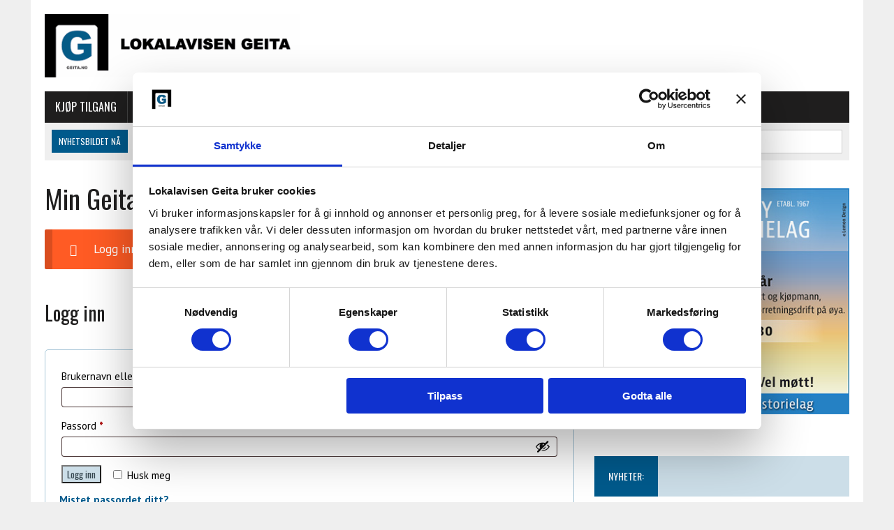

--- FILE ---
content_type: text/html; charset=UTF-8
request_url: https://www.geita.no/min-konto/?wcm_redirect_to=post&wcm_redirect_id=12640
body_size: 24453
content:
<!DOCTYPE html>
<html class="no-js" lang="nb-NO">
<head>
<meta charset="UTF-8">
<meta name="viewport" content="width=device-width, initial-scale=1.0">
<link rel="profile" href="http://gmpg.org/xfn/11" />
<script type="text/javascript" data-cookieconsent="ignore">
	window.dataLayer = window.dataLayer || [];

	function gtag() {
		dataLayer.push(arguments);
	}

	gtag("consent", "default", {
		ad_personalization: "denied",
		ad_storage: "denied",
		ad_user_data: "denied",
		analytics_storage: "denied",
		functionality_storage: "denied",
		personalization_storage: "denied",
		security_storage: "granted",
		wait_for_update: 500,
	});
	gtag("set", "ads_data_redaction", true);
	</script>
<script type="text/javascript" data-cookieconsent="ignore">
		(function (w, d, s, l, i) {
		w[l] = w[l] || [];
		w[l].push({'gtm.start': new Date().getTime(), event: 'gtm.js'});
		var f = d.getElementsByTagName(s)[0], j = d.createElement(s), dl = l !== 'dataLayer' ? '&l=' + l : '';
		j.async = true;
		j.src = 'https://www.googletagmanager.com/gtm.js?id=' + i + dl;
		f.parentNode.insertBefore(j, f);
	})(
		window,
		document,
		'script',
		'dataLayer',
		'GTM-KMXJFKLP'
	);
</script>
<meta name='robots' content='noindex, follow' />
		<script type="text/javascript">
			window.wgm_map_queue = window.wgm_map_queue || [];
			window.wgm_gmap_api_loaded = function() {
				window.wgm_map_queue.forEach(function(f) { f(); });
				window.wgm_map_queue = [];
			};
		</script>
		<script>window._wca = window._wca || [];</script>

	<!-- This site is optimized with the Yoast SEO Premium plugin v26.8 (Yoast SEO v26.8) - https://yoast.com/product/yoast-seo-premium-wordpress/ -->
	<title>Min Geita &#8211; Geita.no</title>
	<meta name="description" content="Nyheter og reportasjer fra Tromøy i Arendal, levert av Lokalavisen Geita." />
	<link rel="canonical" href="https://www.geita.no/min-konto/" />
	<meta property="og:locale" content="nb_NO" />
	<meta property="og:type" content="article" />
	<meta property="og:title" content="Min Geita" />
	<meta property="og:description" content="Nyheter og reportasjer fra Tromøy i Arendal, levert av Lokalavisen Geita." />
	<meta property="og:url" content="https://www.geita.no/min-konto/" />
	<meta property="og:site_name" content="Geita.no" />
	<meta property="article:publisher" content="https://www.facebook.com/lokalavisengeita/" />
	<meta property="article:modified_time" content="2017-11-30T22:10:24+00:00" />
	<meta property="og:image" content="https://i2.wp.com/www.geita.no/wp-content/uploads/2017/12/1200x630.png?fit=1200%2C630&ssl=1" />
	<meta property="og:image:width" content="1200" />
	<meta property="og:image:height" content="630" />
	<meta property="og:image:type" content="image/png" />
	<meta name="twitter:card" content="summary_large_image" />
	<meta name="twitter:site" content="@geita_no" />
	<script type="application/ld+json" class="yoast-schema-graph">{"@context":"https://schema.org","@graph":[{"@type":"WebPage","@id":"https://www.geita.no/min-konto/","url":"https://www.geita.no/min-konto/","name":"Min Geita &#8211; Geita.no","isPartOf":{"@id":"https://www.geita.no/#website"},"primaryImageOfPage":{"@id":"https://www.geita.no/min-konto/#primaryimage"},"image":{"@id":"https://www.geita.no/min-konto/#primaryimage"},"thumbnailUrl":"https://www.geita.no/wp-content/uploads/2017/12/1200x630.png","datePublished":"2017-10-19T11:23:20+00:00","dateModified":"2017-11-30T22:10:24+00:00","description":"Nyheter og reportasjer fra Tromøy i Arendal, levert av Lokalavisen Geita.","breadcrumb":{"@id":"https://www.geita.no/min-konto/#breadcrumb"},"inLanguage":"nb-NO","potentialAction":[{"@type":"ReadAction","target":["https://www.geita.no/min-konto/"]}]},{"@type":"ImageObject","inLanguage":"nb-NO","@id":"https://www.geita.no/min-konto/#primaryimage","url":"https://www.geita.no/wp-content/uploads/2017/12/1200x630.png","contentUrl":"https://www.geita.no/wp-content/uploads/2017/12/1200x630.png","width":1200,"height":630,"caption":"Lokalavisen Geita"},{"@type":"BreadcrumbList","@id":"https://www.geita.no/min-konto/#breadcrumb","itemListElement":[{"@type":"ListItem","position":1,"name":"Hjem","item":"https://www.geita.no/"},{"@type":"ListItem","position":2,"name":"Min Geita"}]},{"@type":"WebSite","@id":"https://www.geita.no/#website","url":"https://www.geita.no/","name":"Geita.no","description":"","publisher":{"@id":"https://www.geita.no/#organization"},"potentialAction":[{"@type":"SearchAction","target":{"@type":"EntryPoint","urlTemplate":"https://www.geita.no/?s={search_term_string}"},"query-input":{"@type":"PropertyValueSpecification","valueRequired":true,"valueName":"search_term_string"}}],"inLanguage":"nb-NO"},{"@type":"Organization","@id":"https://www.geita.no/#organization","name":"Lokalavisen Geita","url":"https://www.geita.no/","logo":{"@type":"ImageObject","inLanguage":"nb-NO","@id":"https://www.geita.no/#/schema/logo/image/","url":"https://i0.wp.com/www.geita.no/wp-content/uploads/2017/10/Geita-730.jpg?fit=730%2C730&ssl=1","contentUrl":"https://i0.wp.com/www.geita.no/wp-content/uploads/2017/10/Geita-730.jpg?fit=730%2C730&ssl=1","width":730,"height":730,"caption":"Lokalavisen Geita"},"image":{"@id":"https://www.geita.no/#/schema/logo/image/"},"sameAs":["https://www.facebook.com/lokalavisengeita/","https://x.com/geita_no","https://www.instagram.com/geita.no","https://www.youtube.com/channel/UCGeKaLPHOYYlFBMsNV94TrA"]}]}</script>
	<!-- / Yoast SEO Premium plugin. -->


<link rel='dns-prefetch' href='//maps.google.com' />
<link rel='dns-prefetch' href='//stats.wp.com' />
<link rel='dns-prefetch' href='//secure.gravatar.com' />
<link rel='dns-prefetch' href='//fonts.googleapis.com' />
<link href='https://fonts.gstatic.com' crossorigin rel='preconnect' />
<link rel="alternate" type="application/rss+xml" title="Geita.no &raquo; strøm" href="https://www.geita.no/feed/" />
<link rel="alternate" type="application/rss+xml" title="Geita.no &raquo; kommentarstrøm" href="https://www.geita.no/comments/feed/" />
<script type="text/javascript" id="wpp-js" src="https://www.geita.no/wp-content/plugins/wordpress-popular-posts/assets/js/wpp.min.js?ver=7.3.6" data-sampling="0" data-sampling-rate="100" data-api-url="https://www.geita.no/wp-json/wordpress-popular-posts" data-post-id="22" data-token="d3c7891eec" data-lang="0" data-debug="0"></script>
<link rel="alternate" title="oEmbed (JSON)" type="application/json+oembed" href="https://www.geita.no/wp-json/oembed/1.0/embed?url=https%3A%2F%2Fwww.geita.no%2Fmin-konto%2F" />
<link rel="alternate" title="oEmbed (XML)" type="text/xml+oembed" href="https://www.geita.no/wp-json/oembed/1.0/embed?url=https%3A%2F%2Fwww.geita.no%2Fmin-konto%2F&#038;format=xml" />
<style id='wp-img-auto-sizes-contain-inline-css' type='text/css'>
img:is([sizes=auto i],[sizes^="auto," i]){contain-intrinsic-size:3000px 1500px}
/*# sourceURL=wp-img-auto-sizes-contain-inline-css */
</style>
<style id='wp-emoji-styles-inline-css' type='text/css'>

	img.wp-smiley, img.emoji {
		display: inline !important;
		border: none !important;
		box-shadow: none !important;
		height: 1em !important;
		width: 1em !important;
		margin: 0 0.07em !important;
		vertical-align: -0.1em !important;
		background: none !important;
		padding: 0 !important;
	}
/*# sourceURL=wp-emoji-styles-inline-css */
</style>
<style id='wp-block-library-inline-css' type='text/css'>
:root{--wp-block-synced-color:#7a00df;--wp-block-synced-color--rgb:122,0,223;--wp-bound-block-color:var(--wp-block-synced-color);--wp-editor-canvas-background:#ddd;--wp-admin-theme-color:#007cba;--wp-admin-theme-color--rgb:0,124,186;--wp-admin-theme-color-darker-10:#006ba1;--wp-admin-theme-color-darker-10--rgb:0,107,160.5;--wp-admin-theme-color-darker-20:#005a87;--wp-admin-theme-color-darker-20--rgb:0,90,135;--wp-admin-border-width-focus:2px}@media (min-resolution:192dpi){:root{--wp-admin-border-width-focus:1.5px}}.wp-element-button{cursor:pointer}:root .has-very-light-gray-background-color{background-color:#eee}:root .has-very-dark-gray-background-color{background-color:#313131}:root .has-very-light-gray-color{color:#eee}:root .has-very-dark-gray-color{color:#313131}:root .has-vivid-green-cyan-to-vivid-cyan-blue-gradient-background{background:linear-gradient(135deg,#00d084,#0693e3)}:root .has-purple-crush-gradient-background{background:linear-gradient(135deg,#34e2e4,#4721fb 50%,#ab1dfe)}:root .has-hazy-dawn-gradient-background{background:linear-gradient(135deg,#faaca8,#dad0ec)}:root .has-subdued-olive-gradient-background{background:linear-gradient(135deg,#fafae1,#67a671)}:root .has-atomic-cream-gradient-background{background:linear-gradient(135deg,#fdd79a,#004a59)}:root .has-nightshade-gradient-background{background:linear-gradient(135deg,#330968,#31cdcf)}:root .has-midnight-gradient-background{background:linear-gradient(135deg,#020381,#2874fc)}:root{--wp--preset--font-size--normal:16px;--wp--preset--font-size--huge:42px}.has-regular-font-size{font-size:1em}.has-larger-font-size{font-size:2.625em}.has-normal-font-size{font-size:var(--wp--preset--font-size--normal)}.has-huge-font-size{font-size:var(--wp--preset--font-size--huge)}.has-text-align-center{text-align:center}.has-text-align-left{text-align:left}.has-text-align-right{text-align:right}.has-fit-text{white-space:nowrap!important}#end-resizable-editor-section{display:none}.aligncenter{clear:both}.items-justified-left{justify-content:flex-start}.items-justified-center{justify-content:center}.items-justified-right{justify-content:flex-end}.items-justified-space-between{justify-content:space-between}.screen-reader-text{border:0;clip-path:inset(50%);height:1px;margin:-1px;overflow:hidden;padding:0;position:absolute;width:1px;word-wrap:normal!important}.screen-reader-text:focus{background-color:#ddd;clip-path:none;color:#444;display:block;font-size:1em;height:auto;left:5px;line-height:normal;padding:15px 23px 14px;text-decoration:none;top:5px;width:auto;z-index:100000}html :where(.has-border-color){border-style:solid}html :where([style*=border-top-color]){border-top-style:solid}html :where([style*=border-right-color]){border-right-style:solid}html :where([style*=border-bottom-color]){border-bottom-style:solid}html :where([style*=border-left-color]){border-left-style:solid}html :where([style*=border-width]){border-style:solid}html :where([style*=border-top-width]){border-top-style:solid}html :where([style*=border-right-width]){border-right-style:solid}html :where([style*=border-bottom-width]){border-bottom-style:solid}html :where([style*=border-left-width]){border-left-style:solid}html :where(img[class*=wp-image-]){height:auto;max-width:100%}:where(figure){margin:0 0 1em}html :where(.is-position-sticky){--wp-admin--admin-bar--position-offset:var(--wp-admin--admin-bar--height,0px)}@media screen and (max-width:600px){html :where(.is-position-sticky){--wp-admin--admin-bar--position-offset:0px}}

/*# sourceURL=wp-block-library-inline-css */
</style><style id='global-styles-inline-css' type='text/css'>
:root{--wp--preset--aspect-ratio--square: 1;--wp--preset--aspect-ratio--4-3: 4/3;--wp--preset--aspect-ratio--3-4: 3/4;--wp--preset--aspect-ratio--3-2: 3/2;--wp--preset--aspect-ratio--2-3: 2/3;--wp--preset--aspect-ratio--16-9: 16/9;--wp--preset--aspect-ratio--9-16: 9/16;--wp--preset--color--black: #000000;--wp--preset--color--cyan-bluish-gray: #abb8c3;--wp--preset--color--white: #ffffff;--wp--preset--color--pale-pink: #f78da7;--wp--preset--color--vivid-red: #cf2e2e;--wp--preset--color--luminous-vivid-orange: #ff6900;--wp--preset--color--luminous-vivid-amber: #fcb900;--wp--preset--color--light-green-cyan: #7bdcb5;--wp--preset--color--vivid-green-cyan: #00d084;--wp--preset--color--pale-cyan-blue: #8ed1fc;--wp--preset--color--vivid-cyan-blue: #0693e3;--wp--preset--color--vivid-purple: #9b51e0;--wp--preset--gradient--vivid-cyan-blue-to-vivid-purple: linear-gradient(135deg,rgb(6,147,227) 0%,rgb(155,81,224) 100%);--wp--preset--gradient--light-green-cyan-to-vivid-green-cyan: linear-gradient(135deg,rgb(122,220,180) 0%,rgb(0,208,130) 100%);--wp--preset--gradient--luminous-vivid-amber-to-luminous-vivid-orange: linear-gradient(135deg,rgb(252,185,0) 0%,rgb(255,105,0) 100%);--wp--preset--gradient--luminous-vivid-orange-to-vivid-red: linear-gradient(135deg,rgb(255,105,0) 0%,rgb(207,46,46) 100%);--wp--preset--gradient--very-light-gray-to-cyan-bluish-gray: linear-gradient(135deg,rgb(238,238,238) 0%,rgb(169,184,195) 100%);--wp--preset--gradient--cool-to-warm-spectrum: linear-gradient(135deg,rgb(74,234,220) 0%,rgb(151,120,209) 20%,rgb(207,42,186) 40%,rgb(238,44,130) 60%,rgb(251,105,98) 80%,rgb(254,248,76) 100%);--wp--preset--gradient--blush-light-purple: linear-gradient(135deg,rgb(255,206,236) 0%,rgb(152,150,240) 100%);--wp--preset--gradient--blush-bordeaux: linear-gradient(135deg,rgb(254,205,165) 0%,rgb(254,45,45) 50%,rgb(107,0,62) 100%);--wp--preset--gradient--luminous-dusk: linear-gradient(135deg,rgb(255,203,112) 0%,rgb(199,81,192) 50%,rgb(65,88,208) 100%);--wp--preset--gradient--pale-ocean: linear-gradient(135deg,rgb(255,245,203) 0%,rgb(182,227,212) 50%,rgb(51,167,181) 100%);--wp--preset--gradient--electric-grass: linear-gradient(135deg,rgb(202,248,128) 0%,rgb(113,206,126) 100%);--wp--preset--gradient--midnight: linear-gradient(135deg,rgb(2,3,129) 0%,rgb(40,116,252) 100%);--wp--preset--font-size--small: 13px;--wp--preset--font-size--medium: 20px;--wp--preset--font-size--large: 36px;--wp--preset--font-size--x-large: 42px;--wp--preset--spacing--20: 0.44rem;--wp--preset--spacing--30: 0.67rem;--wp--preset--spacing--40: 1rem;--wp--preset--spacing--50: 1.5rem;--wp--preset--spacing--60: 2.25rem;--wp--preset--spacing--70: 3.38rem;--wp--preset--spacing--80: 5.06rem;--wp--preset--shadow--natural: 6px 6px 9px rgba(0, 0, 0, 0.2);--wp--preset--shadow--deep: 12px 12px 50px rgba(0, 0, 0, 0.4);--wp--preset--shadow--sharp: 6px 6px 0px rgba(0, 0, 0, 0.2);--wp--preset--shadow--outlined: 6px 6px 0px -3px rgb(255, 255, 255), 6px 6px rgb(0, 0, 0);--wp--preset--shadow--crisp: 6px 6px 0px rgb(0, 0, 0);}:where(.is-layout-flex){gap: 0.5em;}:where(.is-layout-grid){gap: 0.5em;}body .is-layout-flex{display: flex;}.is-layout-flex{flex-wrap: wrap;align-items: center;}.is-layout-flex > :is(*, div){margin: 0;}body .is-layout-grid{display: grid;}.is-layout-grid > :is(*, div){margin: 0;}:where(.wp-block-columns.is-layout-flex){gap: 2em;}:where(.wp-block-columns.is-layout-grid){gap: 2em;}:where(.wp-block-post-template.is-layout-flex){gap: 1.25em;}:where(.wp-block-post-template.is-layout-grid){gap: 1.25em;}.has-black-color{color: var(--wp--preset--color--black) !important;}.has-cyan-bluish-gray-color{color: var(--wp--preset--color--cyan-bluish-gray) !important;}.has-white-color{color: var(--wp--preset--color--white) !important;}.has-pale-pink-color{color: var(--wp--preset--color--pale-pink) !important;}.has-vivid-red-color{color: var(--wp--preset--color--vivid-red) !important;}.has-luminous-vivid-orange-color{color: var(--wp--preset--color--luminous-vivid-orange) !important;}.has-luminous-vivid-amber-color{color: var(--wp--preset--color--luminous-vivid-amber) !important;}.has-light-green-cyan-color{color: var(--wp--preset--color--light-green-cyan) !important;}.has-vivid-green-cyan-color{color: var(--wp--preset--color--vivid-green-cyan) !important;}.has-pale-cyan-blue-color{color: var(--wp--preset--color--pale-cyan-blue) !important;}.has-vivid-cyan-blue-color{color: var(--wp--preset--color--vivid-cyan-blue) !important;}.has-vivid-purple-color{color: var(--wp--preset--color--vivid-purple) !important;}.has-black-background-color{background-color: var(--wp--preset--color--black) !important;}.has-cyan-bluish-gray-background-color{background-color: var(--wp--preset--color--cyan-bluish-gray) !important;}.has-white-background-color{background-color: var(--wp--preset--color--white) !important;}.has-pale-pink-background-color{background-color: var(--wp--preset--color--pale-pink) !important;}.has-vivid-red-background-color{background-color: var(--wp--preset--color--vivid-red) !important;}.has-luminous-vivid-orange-background-color{background-color: var(--wp--preset--color--luminous-vivid-orange) !important;}.has-luminous-vivid-amber-background-color{background-color: var(--wp--preset--color--luminous-vivid-amber) !important;}.has-light-green-cyan-background-color{background-color: var(--wp--preset--color--light-green-cyan) !important;}.has-vivid-green-cyan-background-color{background-color: var(--wp--preset--color--vivid-green-cyan) !important;}.has-pale-cyan-blue-background-color{background-color: var(--wp--preset--color--pale-cyan-blue) !important;}.has-vivid-cyan-blue-background-color{background-color: var(--wp--preset--color--vivid-cyan-blue) !important;}.has-vivid-purple-background-color{background-color: var(--wp--preset--color--vivid-purple) !important;}.has-black-border-color{border-color: var(--wp--preset--color--black) !important;}.has-cyan-bluish-gray-border-color{border-color: var(--wp--preset--color--cyan-bluish-gray) !important;}.has-white-border-color{border-color: var(--wp--preset--color--white) !important;}.has-pale-pink-border-color{border-color: var(--wp--preset--color--pale-pink) !important;}.has-vivid-red-border-color{border-color: var(--wp--preset--color--vivid-red) !important;}.has-luminous-vivid-orange-border-color{border-color: var(--wp--preset--color--luminous-vivid-orange) !important;}.has-luminous-vivid-amber-border-color{border-color: var(--wp--preset--color--luminous-vivid-amber) !important;}.has-light-green-cyan-border-color{border-color: var(--wp--preset--color--light-green-cyan) !important;}.has-vivid-green-cyan-border-color{border-color: var(--wp--preset--color--vivid-green-cyan) !important;}.has-pale-cyan-blue-border-color{border-color: var(--wp--preset--color--pale-cyan-blue) !important;}.has-vivid-cyan-blue-border-color{border-color: var(--wp--preset--color--vivid-cyan-blue) !important;}.has-vivid-purple-border-color{border-color: var(--wp--preset--color--vivid-purple) !important;}.has-vivid-cyan-blue-to-vivid-purple-gradient-background{background: var(--wp--preset--gradient--vivid-cyan-blue-to-vivid-purple) !important;}.has-light-green-cyan-to-vivid-green-cyan-gradient-background{background: var(--wp--preset--gradient--light-green-cyan-to-vivid-green-cyan) !important;}.has-luminous-vivid-amber-to-luminous-vivid-orange-gradient-background{background: var(--wp--preset--gradient--luminous-vivid-amber-to-luminous-vivid-orange) !important;}.has-luminous-vivid-orange-to-vivid-red-gradient-background{background: var(--wp--preset--gradient--luminous-vivid-orange-to-vivid-red) !important;}.has-very-light-gray-to-cyan-bluish-gray-gradient-background{background: var(--wp--preset--gradient--very-light-gray-to-cyan-bluish-gray) !important;}.has-cool-to-warm-spectrum-gradient-background{background: var(--wp--preset--gradient--cool-to-warm-spectrum) !important;}.has-blush-light-purple-gradient-background{background: var(--wp--preset--gradient--blush-light-purple) !important;}.has-blush-bordeaux-gradient-background{background: var(--wp--preset--gradient--blush-bordeaux) !important;}.has-luminous-dusk-gradient-background{background: var(--wp--preset--gradient--luminous-dusk) !important;}.has-pale-ocean-gradient-background{background: var(--wp--preset--gradient--pale-ocean) !important;}.has-electric-grass-gradient-background{background: var(--wp--preset--gradient--electric-grass) !important;}.has-midnight-gradient-background{background: var(--wp--preset--gradient--midnight) !important;}.has-small-font-size{font-size: var(--wp--preset--font-size--small) !important;}.has-medium-font-size{font-size: var(--wp--preset--font-size--medium) !important;}.has-large-font-size{font-size: var(--wp--preset--font-size--large) !important;}.has-x-large-font-size{font-size: var(--wp--preset--font-size--x-large) !important;}
/*# sourceURL=global-styles-inline-css */
</style>

<style id='classic-theme-styles-inline-css' type='text/css'>
/*! This file is auto-generated */
.wp-block-button__link{color:#fff;background-color:#32373c;border-radius:9999px;box-shadow:none;text-decoration:none;padding:calc(.667em + 2px) calc(1.333em + 2px);font-size:1.125em}.wp-block-file__button{background:#32373c;color:#fff;text-decoration:none}
/*# sourceURL=/wp-includes/css/classic-themes.min.css */
</style>
<link rel='stylesheet' id='wp-color-picker-css' href='https://www.geita.no/wp-admin/css/color-picker.min.css?ver=6.9' type='text/css' media='all' />
<link rel='stylesheet' id='tds-style-frontend-css' href='https://www.geita.no/wp-content/plugins/art-decoration-shortcode/assets/css/style-front.min.css?ver=1.5.6' type='text/css' media='all' />
<link rel='stylesheet' id='wgm-select2-css-css' href='https://www.geita.no/wp-content/plugins/gmap-embed/admin/assets/third-party/select2/css/select2.min.css?ver=4.1.0-rc.0' type='text/css' media='all' />
<link rel='stylesheet' id='wgm-design-system-css-css' href='https://www.geita.no/wp-content/plugins/gmap-embed/admin/assets/css/wgm-design-system.css?ver=1769461908' type='text/css' media='all' />
<link rel='stylesheet' id='wp-gmap-front-custom-style-css-css' href='https://www.geita.no/wp-content/plugins/gmap-embed/public/assets/css/front_custom_style.css?ver=1769461909' type='text/css' media='all' />
<link rel='stylesheet' id='juiz_outdated_post_message-css' href='https://www.geita.no/wp-content/plugins/juiz-outdated-post-message/css/juiz-odpm-styles.css?ver=1.0.5' type='text/css' media='all' />
<link rel='stylesheet' id='super-rss-reader-css' href='https://www.geita.no/wp-content/plugins/super-rss-reader/public/css/style.min.css?ver=5.4' type='text/css' media='all' />
<link rel='stylesheet' id='follow-up-emails-css' href='https://www.geita.no/wp-content/plugins/woocommerce-follow-up-emails/templates/followups.css?ver=4.9.40' type='text/css' media='all' />
<link rel='stylesheet' id='pdc-layout-styles-css' href='https://www.geita.no/wp-content/plugins/woocommerce-product-details-customiser/assets/css/layout.css?ver=6.9' type='text/css' media='only screen and (min-width: 768px)' />
<link rel='stylesheet' id='select2-css' href='https://www.geita.no/wp-content/plugins/woocommerce/assets/css/select2.css?ver=10.4.3' type='text/css' media='all' />
<link rel='stylesheet' id='woocommerce-layout-css' href='https://www.geita.no/wp-content/plugins/woocommerce/assets/css/woocommerce-layout.css?ver=10.4.3' type='text/css' media='all' />
<style id='woocommerce-layout-inline-css' type='text/css'>

	.infinite-scroll .woocommerce-pagination {
		display: none;
	}
/*# sourceURL=woocommerce-layout-inline-css */
</style>
<link rel='stylesheet' id='woocommerce-smallscreen-css' href='https://www.geita.no/wp-content/plugins/woocommerce/assets/css/woocommerce-smallscreen.css?ver=10.4.3' type='text/css' media='only screen and (max-width: 768px)' />
<link rel='stylesheet' id='woocommerce-general-css' href='https://www.geita.no/wp-content/plugins/woocommerce/assets/css/woocommerce.css?ver=10.4.3' type='text/css' media='all' />
<link rel='stylesheet' id='wcs-view-subscription-css' href='//www.geita.no/wp-content/plugins/woocommerce-subscriptions/assets/css/view-subscription.css?ver=8.3.0' type='text/css' media='all' />
<style id='woocommerce-inline-inline-css' type='text/css'>
.woocommerce form .form-row .required { visibility: visible; }
/*# sourceURL=woocommerce-inline-inline-css */
</style>
<link rel='stylesheet' id='bigger-picture-css' href='https://www.geita.no/wp-content/plugins/youtube-channel/assets/lib/bigger-picture/css/bigger-picture.min.css?ver=3.25.2' type='text/css' media='all' />
<link rel='stylesheet' id='youtube-channel-css' href='https://www.geita.no/wp-content/plugins/youtube-channel/assets/css/youtube-channel.min.css?ver=3.25.2' type='text/css' media='all' />
<link rel='stylesheet' id='atw-posts-style-sheet-css' href='https://www.geita.no/wp-content/plugins/show-posts/atw-posts-style.min.css?ver=1.8.1' type='text/css' media='all' />
<link rel='stylesheet' id='wordpress-popular-posts-css-css' href='https://www.geita.no/wp-content/plugins/wordpress-popular-posts/assets/css/wpp.css?ver=7.3.6' type='text/css' media='all' />
<link rel='stylesheet' id='wc-memberships-frontend-css' href='https://www.geita.no/wp-content/plugins/woocommerce-memberships/assets/css/frontend/wc-memberships-frontend.min.css?ver=1.27.5' type='text/css' media='all' />
<link rel='stylesheet' id='wc-social-login-frontend-css' href='https://www.geita.no/wp-content/plugins/woocommerce-social-login/assets/css/frontend/wc-social-login.min.css?ver=2.18.0' type='text/css' media='all' />
<style id='wc-social-login-frontend-inline-css' type='text/css'>
 a.button-social-login.button-social-login-facebook, .widget-area a.button-social-login.button-social-login-facebook, .social-badge.social-badge-facebook { background: #3b5998; border-color: #3b5998; } 
/*# sourceURL=wc-social-login-frontend-inline-css */
</style>
<link rel='stylesheet' id='chld_thm_cfg_parent-css' href='https://www.geita.no/wp-content/themes/mh-newsdesk/style.css?ver=6.9' type='text/css' media='all' />
<link rel='stylesheet' id='mh-style-css' href='https://www.geita.no/wp-content/themes/mh-newsdesk-child/style.css?ver=2.2.3.1764404976' type='text/css' media='all' />
<link rel='stylesheet' id='mh-font-awesome-css' href='https://www.geita.no/wp-content/themes/mh-newsdesk/includes/font-awesome.min.css' type='text/css' media='all' />
<link rel='stylesheet' id='mh-google-fonts-css' href='https://fonts.googleapis.com/css?family=PT+Sans:300,400,400italic,600,700%7cOswald:300,400,400italic,600,700' type='text/css' media='all' />
<link rel='stylesheet' id='login-with-vipps-css' href='https://www.geita.no/wp-content/plugins/login-with-vipps/css/login-with-vipps.css?ver=1735204171' type='text/css' media='all' />
<style id='login-with-vipps-inline-css' type='text/css'>
.woocommerce-MyAccount-navigation ul li.woocommerce-MyAccount-navigation-link--vipps a::before { background-image: url('https://www.geita.no/wp-content/plugins/login-with-vipps/img/vmp-logo.png'); }
/*# sourceURL=login-with-vipps-inline-css */
</style>
<link rel='stylesheet' id='vipps-gw-css' href='https://www.geita.no/wp-content/plugins/woo-vipps/payment/css/vipps.css?ver=1769461903' type='text/css' media='all' />
<link rel='stylesheet' id='woo-vipps-recurring-css' href='https://www.geita.no/wp-content/plugins/woo-vipps/recurring/assets/build/main.css?ver=1769461903' type='text/css' media='all' />
<link rel='stylesheet' id='myStyleSheets-css' href='https://www.geita.no/wp-content/plugins/wp-latest-posts/css/wplp_front.css?ver=5.0.11' type='text/css' media='all' />
<script type="text/javascript" src="https://www.geita.no/wp-includes/js/jquery/jquery.min.js?ver=3.7.1" id="jquery-core-js"></script>
<script type="text/javascript" src="https://www.geita.no/wp-includes/js/jquery/jquery-migrate.min.js?ver=3.4.1" id="jquery-migrate-js"></script>
<script type="text/javascript" async defer src="https://maps.google.com/maps/api/js?key=AIzaSyDyTKL0lMHiwKSTzZu_xE756n5zHFUERoY&amp;libraries=places&amp;language=no&amp;region=NO&amp;callback=wgm_gmap_api_loaded&amp;ver=6.9" id="wp-gmap-api-js"></script>
<script type="text/javascript" id="wp-gmap-api-js-after">
/* <![CDATA[ */
/* <![CDATA[ */

var wgm_status = {"p_v":"1.9.6","p_d_v":"20260126","l_api":"always","p_api":"N","i_p":true,"d_f_s_c":"N","d_s_v":"N","d_z_c":"N","d_p_c":"N","d_m_t_c":"N","d_m_w_z":"N","d_m_d":"N","d_m_d_c_z":"N","e_d_f_a_c":"N","lng":"no","reg":"NO","d_u":"km","m_r":"administrator","php_v":"8.3.29","wp_v":"6.9"};
/* ]]]]><![CDATA[> */
//# sourceURL=wp-gmap-api-js-after
/* ]]> */
</script>
<script type="text/javascript" src="https://www.geita.no/wp-content/plugins/super-rss-reader/public/js/jquery.easy-ticker.min.js?ver=5.4" id="jquery-easy-ticker-js"></script>
<script type="text/javascript" src="https://www.geita.no/wp-content/plugins/super-rss-reader/public/js/script.min.js?ver=5.4" id="super-rss-reader-js"></script>
<script type="text/javascript" id="fue-account-subscriptions-js-extra" data-cookieconsent="ignore">
/* <![CDATA[ */
var FUE = {"ajaxurl":"https://www.geita.no/wp-admin/admin-ajax.php","ajax_loader":"https://www.geita.no/wp-content/plugins/woocommerce-follow-up-emails/templates/images/ajax-loader.gif"};
//# sourceURL=fue-account-subscriptions-js-extra
/* ]]> */
</script>
<script type="text/javascript" src="https://www.geita.no/wp-content/plugins/woocommerce-follow-up-emails/templates/js/fue-account-subscriptions.js?ver=4.9.40" id="fue-account-subscriptions-js" data-cookieconsent="ignore"></script>
<script type="text/javascript" src="https://www.geita.no/wp-content/plugins/woocommerce/assets/js/jquery-blockui/jquery.blockUI.min.js?ver=2.7.0-wc.10.4.3" id="wc-jquery-blockui-js" defer="defer" data-wp-strategy="defer" data-cookieconsent="ignore"></script>
<script type="text/javascript" id="wc-add-to-cart-js-extra" data-cookieconsent="ignore">
/* <![CDATA[ */
var wc_add_to_cart_params = {"ajax_url":"/wp-admin/admin-ajax.php","wc_ajax_url":"/?wc-ajax=%%endpoint%%","i18n_view_cart":"G\u00e5 til handlekurven","cart_url":"https://www.geita.no/handlekurv/","is_cart":"","cart_redirect_after_add":"yes"};
//# sourceURL=wc-add-to-cart-js-extra
/* ]]> */
</script>
<script type="text/javascript" src="https://www.geita.no/wp-content/plugins/woocommerce/assets/js/frontend/add-to-cart.min.js?ver=10.4.3" id="wc-add-to-cart-js" defer="defer" data-wp-strategy="defer" data-cookieconsent="ignore"></script>
<script type="text/javascript" src="https://www.geita.no/wp-content/plugins/woocommerce/assets/js/selectWoo/selectWoo.full.min.js?ver=1.0.9-wc.10.4.3" id="selectWoo-js" defer="defer" data-wp-strategy="defer" data-cookieconsent="ignore"></script>
<script type="text/javascript" id="zxcvbn-async-js-extra">
/* <![CDATA[ */
var _zxcvbnSettings = {"src":"https://www.geita.no/wp-includes/js/zxcvbn.min.js"};
//# sourceURL=zxcvbn-async-js-extra
/* ]]> */
</script>
<script type="text/javascript" src="https://www.geita.no/wp-includes/js/zxcvbn-async.min.js?ver=1.0" id="zxcvbn-async-js"></script>
<script type="text/javascript" src="https://www.geita.no/wp-includes/js/dist/hooks.min.js?ver=dd5603f07f9220ed27f1" id="wp-hooks-js"></script>
<script type="text/javascript" src="https://www.geita.no/wp-includes/js/dist/i18n.min.js?ver=c26c3dc7bed366793375" id="wp-i18n-js"></script>
<script type="text/javascript" id="wp-i18n-js-after">
/* <![CDATA[ */
wp.i18n.setLocaleData( { 'text direction\u0004ltr': [ 'ltr' ] } );
//# sourceURL=wp-i18n-js-after
/* ]]> */
</script>
<script type="text/javascript" id="password-strength-meter-js-extra">
/* <![CDATA[ */
var pwsL10n = {"unknown":"Passordstyrken er ukjent","short":"Veldig svakt","bad":"Svakt","good":"Medium","strong":"Sterkt","mismatch":"Samsvarer ikke"};
//# sourceURL=password-strength-meter-js-extra
/* ]]> */
</script>
<script type="text/javascript" id="password-strength-meter-js-translations">
/* <![CDATA[ */
( function( domain, translations ) {
	var localeData = translations.locale_data[ domain ] || translations.locale_data.messages;
	localeData[""].domain = domain;
	wp.i18n.setLocaleData( localeData, domain );
} )( "default", {"translation-revision-date":"2026-01-17 11:33:05+0000","generator":"GlotPress\/4.0.3","domain":"messages","locale_data":{"messages":{"":{"domain":"messages","plural-forms":"nplurals=2; plural=n != 1;","lang":"nb_NO"},"%1$s is deprecated since version %2$s! Use %3$s instead. Please consider writing more inclusive code.":["%1$s er foreldet siden versjon %2$s! Bruk %3$s i stedet. Vurder \u00e5 skrive mer inkluderende kode."]}},"comment":{"reference":"wp-admin\/js\/password-strength-meter.js"}} );
//# sourceURL=password-strength-meter-js-translations
/* ]]> */
</script>
<script type="text/javascript" src="https://www.geita.no/wp-admin/js/password-strength-meter.min.js?ver=6.9" id="password-strength-meter-js"></script>
<script type="text/javascript" id="wc-password-strength-meter-js-extra" data-cookieconsent="ignore">
/* <![CDATA[ */
var pwsL10n = {"empty":null,"short":"Passordet er for kort","bad":"Passordet er ok","good":"Passordet er ok","strong":"Passordet er sterkt","mismatch":"Your passwords do not match, please re-enter them."};
var wc_password_strength_meter_params = {"min_password_strength":"1","stop_checkout":"","i18n_password_error":"Vennligst skriv inn et sterkere passord.","i18n_password_hint":"Tips: Passord b\u00f8r ha minst tolv tegn. Bruk sm\u00e5 og store bokstaver, tall og symboler som ! \" ? $ % ^ & ) for \u00e5 gj\u00f8re det sterkere."};
//# sourceURL=wc-password-strength-meter-js-extra
/* ]]> */
</script>
<script type="text/javascript" src="https://www.geita.no/wp-content/plugins/woocommerce/assets/js/frontend/password-strength-meter.min.js?ver=10.4.3" id="wc-password-strength-meter-js" defer="defer" data-wp-strategy="defer" data-cookieconsent="ignore"></script>
<script type="text/javascript" src="https://www.geita.no/wp-content/plugins/woocommerce/assets/js/frontend/account-i18n.min.js?ver=10.4.3" id="wc-account-i18n-js" defer="defer" data-wp-strategy="defer" data-cookieconsent="ignore"></script>
<script type="text/javascript" src="https://www.geita.no/wp-content/plugins/woocommerce/assets/js/js-cookie/js.cookie.min.js?ver=2.1.4-wc.10.4.3" id="wc-js-cookie-js" defer="defer" data-wp-strategy="defer" data-cookieconsent="ignore"></script>
<script type="text/javascript" id="woocommerce-js-extra" data-cookieconsent="ignore">
/* <![CDATA[ */
var woocommerce_params = {"ajax_url":"/wp-admin/admin-ajax.php","wc_ajax_url":"/?wc-ajax=%%endpoint%%","i18n_password_show":"Vis passord","i18n_password_hide":"Skjul passord"};
//# sourceURL=woocommerce-js-extra
/* ]]> */
</script>
<script type="text/javascript" src="https://www.geita.no/wp-content/plugins/woocommerce/assets/js/frontend/woocommerce.min.js?ver=10.4.3" id="woocommerce-js" defer="defer" data-wp-strategy="defer" data-cookieconsent="ignore"></script>
<script type="text/javascript" id="WCPAY_ASSETS-js-extra">
/* <![CDATA[ */
var wcpayAssets = {"url":"https://www.geita.no/wp-content/plugins/woocommerce-payments/dist/"};
//# sourceURL=WCPAY_ASSETS-js-extra
/* ]]> */
</script>
<script type="text/javascript" src="https://www.geita.no/wp-content/plugins/woocommerce-social-login/assets/js/frontend/wc-social-login.min.js?ver=2.18.0" id="wc-social-login-frontend-js" defer="defer" data-wp-strategy="defer" data-cookieconsent="ignore"></script>
<script type="text/javascript" src="https://www.geita.no/wp-content/themes/mh-newsdesk/js/scripts.js?ver=6.9" id="mh-scripts-js"></script>
<script type="text/javascript" src="https://stats.wp.com/s-202605.js" id="woocommerce-analytics-js" defer="defer" data-wp-strategy="defer"></script>
<link rel="https://api.w.org/" href="https://www.geita.no/wp-json/" /><link rel="alternate" title="JSON" type="application/json" href="https://www.geita.no/wp-json/wp/v2/pages/22" /><link rel="EditURI" type="application/rsd+xml" title="RSD" href="https://www.geita.no/xmlrpc.php?rsd" />
<meta name="generator" content="WordPress 6.9" />
<meta name="generator" content="WooCommerce 10.4.3" />
<link rel='shortlink' href='https://wp.me/P9ilUr-m' />

<!-- This site is using AdRotate v5.17.2 to display their advertisements - https://ajdg.solutions/ -->
<!-- AdRotate CSS -->
<style type="text/css" media="screen">
	.g { margin:0px; padding:0px; overflow:hidden; line-height:1; zoom:1; }
	.g img { height:auto; }
	.g-col { position:relative; float:left; }
	.g-col:first-child { margin-left: 0; }
	.g-col:last-child { margin-right: 0; }
	.g-1 { margin:0px 0px 0px 0px;width:auto; height:auto; }
	.g-2 { margin:0px 0px 0px 0px;width:100%; max-width:315px; height:100%; max-height:290px; }
	.g-3 { margin:0px 0px 0px 0px;width:100%; max-width:325px; height:100%; max-height:175px; }
	.g-4 { width:100%; max-width:728px; height:100%; max-height:300px; margin: 0 auto; }
	.g-5 { margin:0px 0px 0px 0px;width:100%; max-width:325px; height:100%; max-height:315px; }
	.g-6 { width:100%; max-width:728px; height:100%; max-height:325px; margin: 0 auto; }
	.g-7 { margin:0px width:100%; max-width:325px; height:100%; max-height:325px; }
	.g-9 { width:100%; max-width:728px; height:100%; max-height:300px; margin: 0 auto; }
	@media only screen and (max-width: 480px) {
		.g-col, .g-dyn, .g-single { width:100%; margin-left:0; margin-right:0; }
	}
</style>
<!-- /AdRotate CSS -->

<meta property="fb:app_id" content="135758977185994"/><!-- Cookiebot (optimalisert) -->
<script id="Cookiebot"
        src="https://consent.cookiebot.com/uc.js"
        data-cbid="69eaa863-6939-4fc0-a11f-875f94800eea"
        data-blockingmode="auto"
        type="text/javascript"
        defer>
</script>
<!-- Google tag (gtag.js) -->
<script async src="https://www.googletagmanager.com/gtag/js?id=G-7PQJF68630"></script>
<script>
  window.dataLayer = window.dataLayer || [];
  function gtag(){dataLayer.push(arguments);}
  gtag('js', new Date());

  gtag('config', 'G-7PQJF68630');
</script>	<style>img#wpstats{display:none}</style>
		            <style id="wpp-loading-animation-styles">@-webkit-keyframes bgslide{from{background-position-x:0}to{background-position-x:-200%}}@keyframes bgslide{from{background-position-x:0}to{background-position-x:-200%}}.wpp-widget-block-placeholder,.wpp-shortcode-placeholder{margin:0 auto;width:60px;height:3px;background:#dd3737;background:linear-gradient(90deg,#dd3737 0%,#571313 10%,#dd3737 100%);background-size:200% auto;border-radius:3px;-webkit-animation:bgslide 1s infinite linear;animation:bgslide 1s infinite linear}</style>
            <!--[if lt IE 9]>
<script src="https://www.geita.no/wp-content/themes/mh-newsdesk/js/css3-mediaqueries.js"></script>
<![endif]-->
<style type="text/css">
.entry-content p { font-size: 15px; font-size: 0.9375rem; }
body { font-family: "PT Sans", sans-serif; }
</style>
	<noscript><style>.woocommerce-product-gallery{ opacity: 1 !important; }</style></noscript>
	
<!-- Dynamic Widgets by QURL loaded - http://www.dynamic-widgets.com //-->
<style> a[href="https://www.geita.no/vipps_checkout/"] { -webkit-touch-callout: none;  } </style>
<link rel="icon" href="https://www.geita.no/wp-content/uploads/2017/10/cropped-Geita-730-32x32.jpg" sizes="32x32" />
<link rel="icon" href="https://www.geita.no/wp-content/uploads/2017/10/cropped-Geita-730-192x192.jpg" sizes="192x192" />
<link rel="apple-touch-icon" href="https://www.geita.no/wp-content/uploads/2017/10/cropped-Geita-730-180x180.jpg" />
<meta name="msapplication-TileImage" content="https://www.geita.no/wp-content/uploads/2017/10/cropped-Geita-730-270x270.jpg" />
<!-- WooCommerce Colors -->
<style type="text/css">
p.demo_store{background-color:#0e5d86;color:#a8d4eb;}.woocommerce small.note{color:#777;}.woocommerce .woocommerce-breadcrumb{color:#777;}.woocommerce .woocommerce-breadcrumb a{color:#777;}.woocommerce div.product span.price,.woocommerce div.product p.price{color:#e22b16;}.woocommerce div.product .stock{color:#e22b16;}.woocommerce span.onsale{background-color:#e22b16;color:#fff;}.woocommerce ul.products li.product .price{color:#e22b16;}.woocommerce ul.products li.product .price .from{color:rgba(133, 117, 115, 0.5);}.woocommerce nav.woocommerce-pagination ul{border:1px solid #a9c7d8;}.woocommerce nav.woocommerce-pagination ul li{border-right:1px solid #a9c7d8;}.woocommerce nav.woocommerce-pagination ul li span.current,.woocommerce nav.woocommerce-pagination ul li a:hover,.woocommerce nav.woocommerce-pagination ul li a:focus{background:#ccdee8;color:#4881a0;}.woocommerce a.button,.woocommerce button.button,.woocommerce input.button,.woocommerce #respond input#submit{color:#34454e;background-color:#ccdee8;}.woocommerce a.button:hover,.woocommerce button.button:hover,.woocommerce input.button:hover,.woocommerce #respond input#submit:hover{background-color:#bbcdd7;color:#34454e;}.woocommerce a.button.alt,.woocommerce button.button.alt,.woocommerce input.button.alt,.woocommerce #respond input#submit.alt{background-color:#0e5d86;color:#a8d4eb;}.woocommerce a.button.alt:hover,.woocommerce button.button.alt:hover,.woocommerce input.button.alt:hover,.woocommerce #respond input#submit.alt:hover{background-color:#004c75;color:#a8d4eb;}.woocommerce a.button.alt.disabled,.woocommerce button.button.alt.disabled,.woocommerce input.button.alt.disabled,.woocommerce #respond input#submit.alt.disabled,.woocommerce a.button.alt:disabled,.woocommerce button.button.alt:disabled,.woocommerce input.button.alt:disabled,.woocommerce #respond input#submit.alt:disabled,.woocommerce a.button.alt:disabled[disabled],.woocommerce button.button.alt:disabled[disabled],.woocommerce input.button.alt:disabled[disabled],.woocommerce #respond input#submit.alt:disabled[disabled],.woocommerce a.button.alt.disabled:hover,.woocommerce button.button.alt.disabled:hover,.woocommerce input.button.alt.disabled:hover,.woocommerce #respond input#submit.alt.disabled:hover,.woocommerce a.button.alt:disabled:hover,.woocommerce button.button.alt:disabled:hover,.woocommerce input.button.alt:disabled:hover,.woocommerce #respond input#submit.alt:disabled:hover,.woocommerce a.button.alt:disabled[disabled]:hover,.woocommerce button.button.alt:disabled[disabled]:hover,.woocommerce input.button.alt:disabled[disabled]:hover,.woocommerce #respond input#submit.alt:disabled[disabled]:hover{background-color:#0e5d86;color:#a8d4eb;}.woocommerce a.button:disabled:hover,.woocommerce button.button:disabled:hover,.woocommerce input.button:disabled:hover,.woocommerce #respond input#submit:disabled:hover,.woocommerce a.button.disabled:hover,.woocommerce button.button.disabled:hover,.woocommerce input.button.disabled:hover,.woocommerce #respond input#submit.disabled:hover,.woocommerce a.button:disabled[disabled]:hover,.woocommerce button.button:disabled[disabled]:hover,.woocommerce input.button:disabled[disabled]:hover,.woocommerce #respond input#submit:disabled[disabled]:hover{background-color:#ccdee8;}.woocommerce #reviews h2 small{color:#777;}.woocommerce #reviews h2 small a{color:#777;}.woocommerce #reviews #comments ol.commentlist li .meta{color:#777;}.woocommerce #reviews #comments ol.commentlist li img.avatar{background:#ccdee8;border:1px solid #c1d7e3;}.woocommerce #reviews #comments ol.commentlist li .comment-text{border:1px solid #c1d7e3;}.woocommerce #reviews #comments ol.commentlist #respond{border:1px solid #c1d7e3;}.woocommerce .star-rating:before{color:#a9c7d8;}.woocommerce.widget_shopping_cart .total,.woocommerce .widget_shopping_cart .total{border-top:3px double #ccdee8;}.woocommerce form.login,.woocommerce form.checkout_coupon,.woocommerce form.register{border:1px solid #a9c7d8;}.woocommerce .order_details li{border-right:1px dashed #a9c7d8;}.woocommerce .widget_price_filter .ui-slider .ui-slider-handle{background-color:#0e5d86;}.woocommerce .widget_price_filter .ui-slider .ui-slider-range{background-color:#0e5d86;}.woocommerce .widget_price_filter .price_slider_wrapper .ui-widget-content{background-color:#001942;}.woocommerce-cart table.cart td.actions .coupon .input-text{border:1px solid #a9c7d8;}.woocommerce-cart .cart-collaterals .cart_totals p small{color:#777;}.woocommerce-cart .cart-collaterals .cart_totals table small{color:#777;}.woocommerce-cart .cart-collaterals .cart_totals .discount td{color:#e22b16;}.woocommerce-cart .cart-collaterals .cart_totals tr td,.woocommerce-cart .cart-collaterals .cart_totals tr th{border-top:1px solid #ccdee8;}.woocommerce-checkout .checkout .create-account small{color:#777;}.woocommerce-checkout #payment{background:#ccdee8;}.woocommerce-checkout #payment ul.payment_methods{border-bottom:1px solid #a9c7d8;}.woocommerce-checkout #payment div.payment_box{background-color:#bad3e0;color:#34454e;}.woocommerce-checkout #payment div.payment_box input.input-text,.woocommerce-checkout #payment div.payment_box textarea{border-color:#97bcd0;border-top-color:#86b1c8;}.woocommerce-checkout #payment div.payment_box ::-webkit-input-placeholder{color:#86b1c8;}.woocommerce-checkout #payment div.payment_box :-moz-placeholder{color:#86b1c8;}.woocommerce-checkout #payment div.payment_box :-ms-input-placeholder{color:#86b1c8;}.woocommerce-checkout #payment div.payment_box span.help{color:#777;}.woocommerce-checkout #payment div.payment_box:after{content:"";display:block;border:8px solid #bad3e0;border-right-color:transparent;border-left-color:transparent;border-top-color:transparent;position:absolute;top:-3px;left:0;margin:-1em 0 0 2em;}
</style>
<!--/WooCommerce Colors-->
<link rel='stylesheet' id='wc-stripe-blocks-checkout-style-css' href='https://www.geita.no/wp-content/plugins/woocommerce-gateway-stripe/build/upe-blocks.css?ver=5149cca93b0373758856' type='text/css' media='all' />
<link rel='stylesheet' id='dashicons-css' href='https://www.geita.no/wp-includes/css/dashicons.min.css?ver=6.9' type='text/css' media='all' />
<link rel='stylesheet' id='thickbox-css' href='https://www.geita.no/wp-includes/js/thickbox/thickbox.css?ver=6.9' type='text/css' media='all' />
<link rel='stylesheet' id='wc-blocks-style-css' href='https://www.geita.no/wp-content/plugins/woocommerce/assets/client/blocks/wc-blocks.css?ver=wc-10.4.3' type='text/css' media='all' />
</head>
<body class="wp-singular page-template-default page page-id-22 wp-theme-mh-newsdesk wp-child-theme-mh-newsdesk-child theme-mh-newsdesk collateral-product-columns-2 woocommerce-account woocommerce-page woocommerce-no-js mh-right-sb mh-loop-layout1 details-full-width" itemscope="itemscope" itemtype="http://schema.org/WebPage">
<div id="mh-wrapper">
<header class="mh-header" itemscope="itemscope" itemtype="http://schema.org/WPHeader">
	<div class="header-wrap clearfix">
				<div class="mh-col mh-1-3 header-logo">
			<a href="https://www.geita.no/" title="Geita.no" rel="home">
<div class="logo-wrap" role="banner">
<img src="https://www.geita.no/wp-content/uploads/2017/11/cropped-cropped-cropped-lokalavisen-geita-logo-1.png" height="100" width="400" alt="Geita.no" />
</div>
</a>
		</div>
		<aside id="adrotate_widgets-54" class="mh-col mh-2-3 adrotate_widgets"><div class="header-ad"><!-- Error, Advert is not available at this time due to schedule/geolocation restrictions! --></div></aside>	</div>
	<div class="header-menu clearfix">
		<nav class="main-nav clearfix" itemscope="itemscope" itemtype="http://schema.org/SiteNavigationElement">
			<div class="menu-toppmeny-container"><ul id="menu-toppmeny" class="menu"><li id="menu-item-82" class="nmr-logged-out menu-item menu-item-type-custom menu-item-object-custom menu-item-has-children menu-item-82"><a href="https://www.geita.no/avishylla/">Kjøp tilgang</a>
<ul class="sub-menu">
	<li id="menu-item-217" class="nmr-logged-out menu-item menu-item-type-post_type menu-item-object-page menu-item-217"><a href="https://www.geita.no/avishylla/">Velg abonnement</a></li>
	<li id="menu-item-83" class="nmr-logged-out menu-item menu-item-type-custom menu-item-object-custom menu-item-83"><a href="https://www.geita.no/min-konto/">Logg inn</a></li>
</ul>
</li>
<li id="menu-item-437" class="nmr-logged-out menu-item menu-item-type-custom menu-item-object-custom menu-item-437"><a href="https://www.geita.no/min-konto/">Logg inn</a></li>
<li id="menu-item-206" class="menu-item menu-item-type-taxonomy menu-item-object-category menu-item-has-children menu-item-206"><a href="https://www.geita.no/category/artikler/">Artikler</a>
<ul class="sub-menu">
	<li id="menu-item-1689" class="menu-item menu-item-type-custom menu-item-object-custom menu-item-home menu-item-1689"><a href="https://www.geita.no">Forsiden</a></li>
	<li id="menu-item-16014" class="menu-item menu-item-type-taxonomy menu-item-object-category menu-item-16014"><a href="https://www.geita.no/category/nyheter/">Nyheter</a></li>
	<li id="menu-item-16015" class="menu-item menu-item-type-taxonomy menu-item-object-category menu-item-16015"><a href="https://www.geita.no/category/kultur/">Kultur</a></li>
	<li id="menu-item-16016" class="menu-item menu-item-type-taxonomy menu-item-object-category menu-item-16016"><a href="https://www.geita.no/category/sport/">Sport</a></li>
	<li id="menu-item-2992" class="menu-item menu-item-type-post_type menu-item-object-page menu-item-2992"><a href="https://www.geita.no/kunngjoringer/">Kunngjøringer</a></li>
	<li id="menu-item-435" class="menu-item menu-item-type-taxonomy menu-item-object-category menu-item-435"><a href="https://www.geita.no/category/notiser/">Notiser</a></li>
	<li id="menu-item-1576" class="menu-item menu-item-type-taxonomy menu-item-object-category menu-item-1576"><a href="https://www.geita.no/category/artikler/trammen/">Trammen</a></li>
	<li id="menu-item-474" class="menu-item menu-item-type-post_type menu-item-object-page menu-item-474"><a href="https://www.geita.no/arkiv/">Arkiv</a></li>
</ul>
</li>
<li id="menu-item-16018" class="menu-item menu-item-type-taxonomy menu-item-object-category menu-item-16018"><a href="https://www.geita.no/category/nyheter/">Nyheter</a></li>
<li id="menu-item-16020" class="menu-item menu-item-type-taxonomy menu-item-object-category menu-item-has-children menu-item-16020"><a href="https://www.geita.no/category/kultur/">Kultur</a>
<ul class="sub-menu">
	<li id="menu-item-59044" class="menu-item menu-item-type-taxonomy menu-item-object-category menu-item-59044"><a href="https://www.geita.no/category/kultur/matkultur/">Matkultur</a></li>
</ul>
</li>
<li id="menu-item-16021" class="menu-item menu-item-type-taxonomy menu-item-object-category menu-item-16021"><a href="https://www.geita.no/category/sport/">Sport</a></li>
<li id="menu-item-16017" class="menu-item menu-item-type-taxonomy menu-item-object-category menu-item-16017"><a href="https://www.geita.no/category/artikler/trammen/">Trammen</a></li>
<li id="menu-item-139" class="menu-item menu-item-type-taxonomy menu-item-object-category menu-item-139"><a href="https://www.geita.no/category/synspunkt/">Synspunkt</a></li>
</ul></div>		</nav>
		<div class="header-sub clearfix">
							<div id="ticker" class="news-ticker mh-col mh-2-3 clearfix">
			<span class="ticker-title">
			Nyhetsbildet nå		</span>
		<ul class="ticker-content">
				<li class="ticker-item">
				<a class="ticker-item-link" href="https://www.geita.no/nyheter/tiden-gar-har-fatt-nytt-lofte-om-utbedring/" title="Tiden går: Har fått nytt løfte om utbedring">
					<span class="ticker-item-date">30. januar 2026</span>
					<span class="ticker-item-separator">|</span>
					<span class="ticker-item-title">Tiden går: Har fått nytt løfte om utbedring</span>
				</a>
			</li>
						<li class="ticker-item">
				<a class="ticker-item-link" href="https://www.geita.no/nyheter/soknaden-sendt-har-begynt-a-se-pa-dem/" title="Søknaden sendt: – Har begynt å se på dem">
					<span class="ticker-item-date">29. januar 2026</span>
					<span class="ticker-item-separator">|</span>
					<span class="ticker-item-title">Søknaden sendt: – Har begynt å se på dem</span>
				</a>
			</li>
						<li class="ticker-item">
				<a class="ticker-item-link" href="https://www.geita.no/synspunkt/apent-brev-til-bystyret/" title="SYNSPUNKT: Åpent brev til bystyret">
					<span class="ticker-item-date">29. januar 2026</span>
					<span class="ticker-item-separator">|</span>
					<span class="ticker-item-title">SYNSPUNKT: Åpent brev til bystyret</span>
				</a>
			</li>
						<li class="ticker-item">
				<a class="ticker-item-link" href="https://www.geita.no/nyheter/kommunen-slar-tilbake-har-gjort-feil/" title="Kommunen slår tilbake: &#8211; Har gjort feil">
					<span class="ticker-item-date">28. januar 2026</span>
					<span class="ticker-item-separator">|</span>
					<span class="ticker-item-title">Kommunen slår tilbake: &#8211; Har gjort feil</span>
				</a>
			</li>
						<li class="ticker-item">
				<a class="ticker-item-link" href="https://www.geita.no/nyheter/gavedryss-delte-ut-av-fondsoverskuddet/" title="Gavedryss: Delte ut av fondsoverskuddet">
					<span class="ticker-item-date">27. januar 2026</span>
					<span class="ticker-item-separator">|</span>
					<span class="ticker-item-title">Gavedryss: Delte ut av fondsoverskuddet</span>
				</a>
			</li>
						<li class="ticker-item">
				<a class="ticker-item-link" href="https://www.geita.no/kultur/mgp-cup-gar-direkte-til-finalekampen/" title="MGP-CUP: Tapte plassen på målstreken">
					<span class="ticker-item-date">25. januar 2026</span>
					<span class="ticker-item-separator">|</span>
					<span class="ticker-item-title">MGP-CUP: Tapte plassen på målstreken</span>
				</a>
			</li>
						<li class="ticker-item">
				<a class="ticker-item-link" href="https://www.geita.no/synspunkt/nar-tallene-blir-viktigere-enn-barna/" title="SYNSPUNKT: Når tallene blir viktigere enn barna">
					<span class="ticker-item-date">27. januar 2026</span>
					<span class="ticker-item-separator">|</span>
					<span class="ticker-item-title">SYNSPUNKT: Når tallene blir viktigere enn barna</span>
				</a>
			</li>
				</ul>
</div>						<aside class="mh-col mh-1-3 header-search">
				<form role="search" method="get" class="search-form" action="https://www.geita.no/">
				<label>
					<span class="screen-reader-text">Søk etter:</span>
					<input type="search" class="search-field" placeholder="Søk &hellip;" value="" name="s" />
				</label>
				<input type="submit" class="search-submit" value="Søk" />
			</form>			</aside>
		</div>
	</div>
</header>
<div class="mh-section mh-group">
	<div id="main-content" class="mh-content" role="main" itemprop="mainContentOfPage">
	<article id="post-22" class="post-22 page type-page status-publish has-post-thumbnail hentry">
	<header class="entry-header">
		<h1 class="entry-title page-title">
			Min Geita		</h1>
	</header>
	<div class="entry-content clearfix">
		<p><!--vcv no format--></p>
<div class="vce-row-container">
<div id="el-19768c15" class="vce-row vce-row--col-gap-30 vce-row-columns--top vce-row-content--top" data-vce-do-apply="all el-19768c15">
<div class="vce-row-content" data-vce-element-content="true">
<div id="el-c0fe246f" class="vce-col vce-col--md-100p vce-col--xs-1 vce-col--xs-last vce-col--xs-first vce-col--sm-last vce-col--sm-first vce-col--md-last vce-col--lg-last vce-col--xl-last vce-col--md-first vce-col--lg-first vce-col--xl-first">
<div class="vce-col-inner" data-vce-do-apply="margin padding border background el-c0fe246f" data-vce-element-content="true">
<div class="vce-text-block">
<div id="el-085f066f" class="vce-text-block-wrapper vce" data-vce-do-apply="all el-085f066f"><div class="woocommerce"><div class="woocommerce-notices-wrapper"></div>            <div  onclick='login_with_vipps("woocommerce");' style='cursor: pointer;'  class="vipps-banner vipps-info vipps-login">Logg inn eller registrer en konto med Vipps.  -  <a href='javascript:login_with_vipps("woocommerce");'>Trykk her for å fortsette</a></div>
            

		<h2>Logg inn</h2>

		<form class="woocommerce-form woocommerce-form-login login" method="post" novalidate>

			
			<p class="woocommerce-form-row woocommerce-form-row--wide form-row form-row-wide">
				<label for="username">Brukernavn eller e-postadresse&nbsp;<span class="required" aria-hidden="true">*</span><span class="screen-reader-text">Påkrevd</span></label>
				<input type="text" class="woocommerce-Input woocommerce-Input--text input-text" name="username" id="username" autocomplete="username" value="" required aria-required="true" />			</p>
			<p class="woocommerce-form-row woocommerce-form-row--wide form-row form-row-wide">
				<label for="password">Passord&nbsp;<span class="required" aria-hidden="true">*</span><span class="screen-reader-text">Påkrevd</span></label>
				<input class="woocommerce-Input woocommerce-Input--text input-text" type="password" name="password" id="password" autocomplete="current-password" required aria-required="true" />
			</p>

			
			<p class="form-row">
				<label class="woocommerce-form__label woocommerce-form__label-for-checkbox woocommerce-form-login__rememberme">
					<input class="woocommerce-form__input woocommerce-form__input-checkbox" name="rememberme" type="checkbox" id="rememberme" value="forever" /> <span>Husk meg</span>
				</label>
				<input type="hidden" id="woocommerce-login-nonce" name="woocommerce-login-nonce" value="090ace265a" /><input type="hidden" name="_wp_http_referer" value="/min-konto/?wcm_redirect_to=post&#038;wcm_redirect_id=12640" />				<button type="submit" class="woocommerce-button button woocommerce-form-login__submit" name="login" value="Logg inn">Logg inn</button>
			</p>
			<p class="woocommerce-LostPassword lost_password">
				<a href="https://www.geita.no/min-konto/lost-password/">Mistet passordet ditt?</a>
			</p>

				<div class="wc-social-login form-row-wide">

		<p>Bruk Facebook-innlogging for raskere innlogging eller enklere opprettelse av abonnement. Er du abonnent og mister tilgangen til artikler etter at du har logget inn, ta kontakt på kontakt@geita.no for å få aktivert ditt abonnement.</p>

					<a href="https://www.geita.no/?wc-api=auth&#038;start=facebook&#038;return=https%3A%2F%2Fwww.geita.no%2Fmin-konto%2F" class="button-social-login button-social-login-facebook"><span class="si si-facebook"></span>Logg inn med Facebook</a> 		
	</div>
	
		</form>


</div></div>
</div>
</div>
</div>
</div>
</div>
</div>
<p><!--vcv no format--></p>
	</div>
</article>
	</div>
	<aside class="mh-sidebar" itemscope="itemscope" itemtype="http://schema.org/WPSideBar">
	<div id="adrotate_widgets-57" class="sb-widget clearfix adrotate_widgets"><div class="a-single a-192"><h6 style="font-size: 8px;">ANNONSE:</h6><a class="gofollow" data-track="MTkyLDAsNjA=" href="https://www.facebook.com/TromoyHistorielag"><img src="https://www.geita.no/wp-content/banners/Tromoy-historielag-februar-2026.jpg" /></a></div></div><div id="adrotate_widgets-58" class="sb-widget clearfix adrotate_widgets"><!-- Error, Advert is not available at this time due to schedule/geolocation restrictions! --></div><div id="mh_newsdesk_custom_posts-7" class="sb-widget clearfix mh_newsdesk_custom_posts"><h4 class="widget-title"><span><a href="https://www.geita.no/category/artikler/" class="widget-title-link">NYHETER:</a></span></h4>			<div class="mh-cp-widget clearfix">
									<article class="cp-wrap cp-large clearfix">
							<div class="cp-thumb-xl">
								<a href="https://www.geita.no/nyheter/soknaden-sendt-har-begynt-a-se-pa-dem/" title="Søknaden sendt: – Har begynt å se på dem">
																<img width="373" height="210" src="https://www.geita.no/wp-content/uploads/2026/01/Nasjonalparktoalett-Spornes1-373x210.jpg" class="attachment-cp-thumb-xl size-cp-thumb-xl wp-post-image" alt="SØKER TILSKUDD: Nok en gang søkes det tilskudd for å få gjort noe med toalettet i innfallsporten til nasjonalparken. Arkivfoto" decoding="async" loading="lazy" srcset="https://www.geita.no/wp-content/uploads/2026/01/Nasjonalparktoalett-Spornes1-373x210.jpg 373w, https://www.geita.no/wp-content/uploads/2026/01/Nasjonalparktoalett-Spornes1-777x437.jpg 777w, https://www.geita.no/wp-content/uploads/2026/01/Nasjonalparktoalett-Spornes1-180x101.jpg 180w, https://www.geita.no/wp-content/uploads/2026/01/Nasjonalparktoalett-Spornes1-260x146.jpg 260w, https://www.geita.no/wp-content/uploads/2026/01/Nasjonalparktoalett-Spornes1-120x67.jpg 120w" sizes="auto, (max-width: 373px) 100vw, 373px" data-attachment-id="105214" data-permalink="https://www.geita.no/nyheter/soknaden-sendt-har-begynt-a-se-pa-dem/attachment/nasjonalparktoalett-spornes1/" data-orig-file="https://www.geita.no/wp-content/uploads/2026/01/Nasjonalparktoalett-Spornes1.jpg" data-orig-size="1024,693" data-comments-opened="0" data-image-meta="{&quot;aperture&quot;:&quot;0&quot;,&quot;credit&quot;:&quot;&quot;,&quot;camera&quot;:&quot;&quot;,&quot;caption&quot;:&quot;&quot;,&quot;created_timestamp&quot;:&quot;0&quot;,&quot;copyright&quot;:&quot;&quot;,&quot;focal_length&quot;:&quot;0&quot;,&quot;iso&quot;:&quot;0&quot;,&quot;shutter_speed&quot;:&quot;0&quot;,&quot;title&quot;:&quot;&quot;,&quot;orientation&quot;:&quot;0&quot;}" data-image-title="Nasjonalparktoalett-Spornes[1]" data-image-description="&lt;p&gt;&lt;b&gt;SØKER TILSKUDD:&lt;/b&gt; Nok en gang søkes det tilskudd for å få gjort noe med toalettet i innfallsporten til nasjonalparken. Arkivfoto&lt;/p&gt;
" data-image-caption="&lt;p&gt;&lt;b&gt;SØKER TILSKUDD:&lt;/b&gt; Nok en gang søkes det tilskudd for å få gjort noe med toalettet i innfallsporten til nasjonalparken. Arkivfoto&lt;/p&gt;
" data-medium-file="https://www.geita.no/wp-content/uploads/2026/01/Nasjonalparktoalett-Spornes1-300x203.jpg" data-large-file="https://www.geita.no/wp-content/uploads/2026/01/Nasjonalparktoalett-Spornes1.jpg" />								</a>
							</div>
														<h3 class="cp-title-xl">
								<a href="https://www.geita.no/nyheter/soknaden-sendt-har-begynt-a-se-pa-dem/" title="Søknaden sendt: – Har begynt å se på dem" rel="bookmark">
									Søknaden sendt: – Har begynt å se på dem								</a>
							</h3>
							<div class="cp-excerpt-xl">
								<p>Raet nasjonalparkstyre og Arendal kommune søker i fellesskap om tilskudd for etablering&#8230;</p>
<div class="sharedaddy sd-sharing-enabled"><div class="robots-nocontent sd-block sd-social sd-social-official sd-sharing"><h3 class="sd-title">Del dette:</h3><div class="sd-content"><ul><li class="share-facebook"><div class="fb-share-button" data-href="https://www.geita.no/nyheter/soknaden-sendt-har-begynt-a-se-pa-dem/" data-layout="button_count"></div></li><li class="share-twitter"><a href="https://twitter.com/share" class="twitter-share-button" data-url="https://www.geita.no/nyheter/soknaden-sendt-har-begynt-a-se-pa-dem/" data-text="Søknaden sendt: – Har begynt å se på dem" data-via="geita_no" >Tweet</a></li><li><a href="#" class="sharing-anchor sd-button share-more"><span>Mer</span></a></li><li class="share-end"></li></ul><div class="sharing-hidden"><div class="inner" style="display: none;"><ul><li class="share-reddit"><a rel="nofollow noopener noreferrer"
				data-shared="sharing-reddit-105212"
				class="share-reddit sd-button"
				href="https://www.geita.no/nyheter/soknaden-sendt-har-begynt-a-se-pa-dem/?share=reddit"
				target="_blank"
				aria-labelledby="sharing-reddit-105212"
				>
				<span id="sharing-reddit-105212" hidden>Klikk for å dele på Reddit(åpnes i en ny fane)</span>
				<span>Reddit</span>
			</a></li><li class="share-linkedin"><div class="linkedin_button"><script type="in/share" data-url="https://www.geita.no/nyheter/soknaden-sendt-har-begynt-a-se-pa-dem/" data-counter="right"></script></div></li><li class="share-print"><a rel="nofollow noopener noreferrer"
				data-shared="sharing-print-105212"
				class="share-print sd-button"
				href="https://www.geita.no/nyheter/soknaden-sendt-har-begynt-a-se-pa-dem/#print?share=print"
				target="_blank"
				aria-labelledby="sharing-print-105212"
				>
				<span id="sharing-print-105212" hidden>Klikk for å skrive ut(åpnes i en ny fane)</span>
				<span>Skriv ut</span>
			</a></li><li class="share-end"></li></ul></div></div></div></div></div>											<a class="button" href="https://www.geita.no/nyheter/soknaden-sendt-har-begynt-a-se-pa-dem/">
				<span>Les mer</span>
			</a>
										</div>
						</article>
						<hr class="mh-separator">
												<article class="cp-wrap cp-small clearfix">
							<div class="cp-thumb-small">
								<a href="https://www.geita.no/nyheter/kommunen-slar-tilbake-har-gjort-feil/" title="Kommunen slår tilbake: &#8211; Har gjort feil">
																<img width="120" height="67" src="https://www.geita.no/wp-content/uploads/2026/01/Raet-camping-311111-120x67.jpg" class="attachment-cp-thumb-small size-cp-thumb-small wp-post-image" alt="HOVE-SAKEN: Arendal kommune er klar med forslag til klage på Statsforvalterens vedtak og mener det er gjort saksbehandlingsfeil som kan ha vært avgjørende for utfallet. Saken skal til politisk behandling i bystyret i slutten av februar. Arkivfoto" decoding="async" loading="lazy" srcset="https://www.geita.no/wp-content/uploads/2026/01/Raet-camping-311111-120x67.jpg 120w, https://www.geita.no/wp-content/uploads/2026/01/Raet-camping-311111-777x437.jpg 777w, https://www.geita.no/wp-content/uploads/2026/01/Raet-camping-311111-180x101.jpg 180w, https://www.geita.no/wp-content/uploads/2026/01/Raet-camping-311111-260x146.jpg 260w, https://www.geita.no/wp-content/uploads/2026/01/Raet-camping-311111-373x210.jpg 373w" sizes="auto, (max-width: 120px) 100vw, 120px" data-attachment-id="105379" data-permalink="https://www.geita.no/nyheter/kommunen-slar-tilbake-har-gjort-feil/attachment/raet-camping-311111/" data-orig-file="https://www.geita.no/wp-content/uploads/2026/01/Raet-camping-311111.jpg" data-orig-size="1024,683" data-comments-opened="0" data-image-meta="{&quot;aperture&quot;:&quot;8&quot;,&quot;credit&quot;:&quot;&quot;,&quot;camera&quot;:&quot;NIKON D5300&quot;,&quot;caption&quot;:&quot;&quot;,&quot;created_timestamp&quot;:&quot;1686407677&quot;,&quot;copyright&quot;:&quot;&quot;,&quot;focal_length&quot;:&quot;32&quot;,&quot;iso&quot;:&quot;400&quot;,&quot;shutter_speed&quot;:&quot;0.004&quot;,&quot;title&quot;:&quot;&quot;,&quot;orientation&quot;:&quot;1&quot;}" data-image-title="Raet-camping-31111[1]" data-image-description="&lt;p&gt;&lt;b&gt;HOVE-SAKEN:&lt;/b&gt; Arendal kommune er klar med forslag til klage på Statsforvalterens vedtak og mener det er gjort saksbehandlingsfeil som kan ha vært avgjørende for utfallet. Saken skal til politisk behandling i bystyret i slutten av februar. Arkivfoto&lt;/p&gt;
" data-image-caption="&lt;p&gt;&lt;b&gt;HOVE-SAKEN:&lt;/b&gt; Arendal kommune er klar med forslag til klage på Statsforvalterens vedtak og mener det er gjort saksbehandlingsfeil som kan ha vært avgjørende for utfallet. Saken skal til politisk behandling i bystyret i slutten av februar. Arkivfoto&lt;/p&gt;
" data-medium-file="https://www.geita.no/wp-content/uploads/2026/01/Raet-camping-311111-300x200.jpg" data-large-file="https://www.geita.no/wp-content/uploads/2026/01/Raet-camping-311111.jpg" />								</a>
							</div>
														<h3 class="cp-title-small">
								<a href="https://www.geita.no/nyheter/kommunen-slar-tilbake-har-gjort-feil/" title="Kommunen slår tilbake: &#8211; Har gjort feil" rel="bookmark">
									Kommunen slår tilbake: &#8211; Har gjort feil								</a>
							</h3>
						</article>
						<hr class="mh-separator">
												<article class="cp-wrap cp-small clearfix">
							<div class="cp-thumb-small">
								<a href="https://www.geita.no/nyheter/gavedryss-delte-ut-av-fondsoverskuddet/" title="Gavedryss: Delte ut av fondsoverskuddet">
																<img width="120" height="67" src="https://www.geita.no/wp-content/uploads/2026/01/Tromoy-Ap-120x67.jpg" class="attachment-cp-thumb-small size-cp-thumb-small wp-post-image" alt="PENGEGAVER: Leder Anders Hervik og Tanja Javnes Sandåker (midten) delte ut penger til en rekke lagt og foreninger på Tromøy og i arbeiderbevegelsen på årsmøtet i Tromøy arbeiderlag mandag. Foto: Esben Holm Eskelund" decoding="async" loading="lazy" srcset="https://www.geita.no/wp-content/uploads/2026/01/Tromoy-Ap-120x67.jpg 120w, https://www.geita.no/wp-content/uploads/2026/01/Tromoy-Ap-300x166.jpg 300w, https://www.geita.no/wp-content/uploads/2026/01/Tromoy-Ap-768x425.jpg 768w, https://www.geita.no/wp-content/uploads/2026/01/Tromoy-Ap-777x437.jpg 777w, https://www.geita.no/wp-content/uploads/2026/01/Tromoy-Ap-180x101.jpg 180w, https://www.geita.no/wp-content/uploads/2026/01/Tromoy-Ap-260x146.jpg 260w, https://www.geita.no/wp-content/uploads/2026/01/Tromoy-Ap-373x210.jpg 373w, https://www.geita.no/wp-content/uploads/2026/01/Tromoy-Ap-600x332.jpg 600w, https://www.geita.no/wp-content/uploads/2026/01/Tromoy-Ap.jpg 1024w" sizes="auto, (max-width: 120px) 100vw, 120px" data-attachment-id="105367" data-permalink="https://www.geita.no/nyheter/gavedryss-delte-ut-av-fondsoverskuddet/attachment/tromoy-ap/" data-orig-file="https://www.geita.no/wp-content/uploads/2026/01/Tromoy-Ap.jpg" data-orig-size="1024,567" data-comments-opened="0" data-image-meta="{&quot;aperture&quot;:&quot;0&quot;,&quot;credit&quot;:&quot;&quot;,&quot;camera&quot;:&quot;&quot;,&quot;caption&quot;:&quot;&quot;,&quot;created_timestamp&quot;:&quot;0&quot;,&quot;copyright&quot;:&quot;&quot;,&quot;focal_length&quot;:&quot;0&quot;,&quot;iso&quot;:&quot;0&quot;,&quot;shutter_speed&quot;:&quot;0&quot;,&quot;title&quot;:&quot;&quot;,&quot;orientation&quot;:&quot;1&quot;}" data-image-title="Tromøy Ap" data-image-description="&lt;p&gt;&lt;b&gt;PENGEGAVER:&lt;/B&gt; Leder Anders Hervik  og Tanja Javnes Sandåker (midten) delte ut penger til en rekke lagt og foreninger på Tromøy og i arbeiderbevegelsen på årsmøtet i Tromøy arbeiderlag mandag. Foto: Esben Holm Eskelund&lt;/p&gt;
" data-image-caption="&lt;p&gt;&lt;b&gt;PENGEGAVER:&lt;/B&gt; Leder Anders Hervik  og Tanja Javnes Sandåker (midten) delte ut penger til en rekke lagt og foreninger på Tromøy og i arbeiderbevegelsen på årsmøtet i Tromøy arbeiderlag mandag. Foto: Esben Holm Eskelund&lt;/p&gt;
" data-medium-file="https://www.geita.no/wp-content/uploads/2026/01/Tromoy-Ap-300x166.jpg" data-large-file="https://www.geita.no/wp-content/uploads/2026/01/Tromoy-Ap.jpg" />								</a>
							</div>
														<h3 class="cp-title-small">
								<a href="https://www.geita.no/nyheter/gavedryss-delte-ut-av-fondsoverskuddet/" title="Gavedryss: Delte ut av fondsoverskuddet" rel="bookmark">
									Gavedryss: Delte ut av fondsoverskuddet								</a>
							</h3>
						</article>
						<hr class="mh-separator">
									</div>
			</div><div id="adrotate_widgets-56" class="sb-widget clearfix adrotate_widgets"><!-- Error, Advert is not available at this time due to schedule/geolocation restrictions! --></div><div id="adrotate_widgets-45" class="sb-widget clearfix adrotate_widgets"><div class="a-single a-35"><h6>Bli abonnent:</h6><a class="gofollow" data-track="MzUsMCw2MA==" href="https://www.geita.no/avishylla"><img src="https://www.geita.no/wp-content/uploads/2019/02/Geita-vipps-nettsidegif.gif" /></a></div></div><div id="custom_html-3" class="widget_text sb-widget clearfix widget_custom_html"><h4 class="widget-title"><span>Mest lest:</span></h4><div class="textwidget custom-html-widget"><div class="wpp-shortcode"><script type="application/json" data-id="wpp-shortcode-inline-js">{"title":"","limit":"4","offset":0,"range":"daily","time_quantity":24,"time_unit":"hour","freshness":false,"order_by":"views","post_type":"post","pid":"","exclude":"","cat":"","taxonomy":"category","term_id":"","author":"","shorten_title":{"active":true,"length":"6","words":true},"post-excerpt":{"active":false,"length":0,"keep_format":false,"words":false},"thumbnail":{"active":true,"build":"manual","width":"60","height":"50"},"rating":false,"stats_tag":{"comment_count":false,"views":false,"author":false,"date":{"active":"1","format":"j. F, Y"},"category":false,"taxonomy":{"active":false,"name":"category"}},"markup":{"custom_html":true,"wpp-start":"<ul class=\"wpp-list\">","wpp-end":"<\/ul>","title-start":"<h2>","title-end":"<\/h2>","post-html":"<li class=\"{current_class}\">{thumb} {title} <span class=\"wpp-meta post-stats\">{stats}<\/span><p class=\"wpp-excerpt\">{excerpt}<\/p><\/li>"},"theme":{"name":""}}</script><div class="wpp-shortcode-placeholder"></div></div></div></div><div id="adrotate_widgets-50" class="sb-widget clearfix adrotate_widgets"><!-- Error, Advert is not available at this time due to schedule/geolocation restrictions! --></div><div id="mh_newsdesk_facebook_page-3" class="sb-widget clearfix mh_newsdesk_facebook_page"><h4 class="widget-title"><span>Geita på Facebook</span></h4><div class="fb-page" data-href="https://www.facebook.com/lokalavisengeita" data-width="373" data-height="500" data-hide-cover="0" data-show-facepile="1" data-show-posts="0"></div>
</div><div id="youtube-channel-5" class="sb-widget clearfix widget_youtube-channel"><h4 class="widget-title"><span>VIDEO:</span></h4><div class="youtube_channel default responsive ytc_display_thumbnail"><div class="ytc_video_container ytc_video_1 ytc_video_first ar16_9" style="width:306px"><a href="https://www.youtube.com/watch?v=Xcu8bBBOnvk&amp;modestbranding=1" class="ytc_thumb ytc-lightbox ar16_9" title="Torungen Swing Kapell - Sommerkonsert i verkstedet" data-iframe="https://www.youtube.com/embed/Xcu8bBBOnvk?modestbranding=1" data-title="Torungen Swing Kapell - Sommerkonsert i verkstedet"><span style="background-image: url(https://img.youtube.com/vi/Xcu8bBBOnvk/sddefault.jpg)" title="Torungen Swing Kapell - Sommerkonsert i verkstedet" id="ytc_Xcu8bBBOnvk"></span></a></div><!-- .ytc_video_container --></div><!-- .youtube_channel --><div class="clearfix"></div></div></aside>
</div>
</div>
<footer class="mh-footer" itemscope="itemscope" itemtype="http://schema.org/WPFooter">
		<div class="wrapper-inner clearfix">
					<div class="mh-section mh-group footer-widgets">
									<div class="mh-col mh-1-3 footer-1">
						<div id="media_image-3" class="footer-widget widget_media_image"><img width="300" height="75" src="https://www.geita.no/wp-content/uploads/2017/11/lokalavisen-geita-logo-300x75.png" class="image wp-image-363  attachment-medium size-medium" alt="Lokalavisen Geita" style="max-width: 100%; height: auto;" decoding="async" loading="lazy" srcset="https://www.geita.no/wp-content/uploads/2017/11/lokalavisen-geita-logo-300x75.png 300w, https://www.geita.no/wp-content/uploads/2017/11/lokalavisen-geita-logo.png 400w" sizes="auto, (max-width: 300px) 100vw, 300px" data-attachment-id="363" data-permalink="https://www.geita.no/lokalavisen-geita-logo/" data-orig-file="https://www.geita.no/wp-content/uploads/2017/11/lokalavisen-geita-logo.png" data-orig-size="400,100" data-comments-opened="0" data-image-meta="{&quot;aperture&quot;:&quot;0&quot;,&quot;credit&quot;:&quot;&quot;,&quot;camera&quot;:&quot;&quot;,&quot;caption&quot;:&quot;&quot;,&quot;created_timestamp&quot;:&quot;0&quot;,&quot;copyright&quot;:&quot;&quot;,&quot;focal_length&quot;:&quot;0&quot;,&quot;iso&quot;:&quot;0&quot;,&quot;shutter_speed&quot;:&quot;0&quot;,&quot;title&quot;:&quot;&quot;,&quot;orientation&quot;:&quot;0&quot;}" data-image-title="lokalavisen geita logo" data-image-description="" data-image-caption="" data-medium-file="https://www.geita.no/wp-content/uploads/2017/11/lokalavisen-geita-logo-300x75.png" data-large-file="https://www.geita.no/wp-content/uploads/2017/11/lokalavisen-geita-logo.png" /></div><div id="custom_html-10" class="widget_text footer-widget widget_custom_html"><h5 class="widget-title">Utgiver</h5><div class="textwidget custom-html-widget"><b>Ansvarlig redaktør:</b><br>
Esben Holm Eskelund<br><br>
<b>Adresse:</b><br>
Fabakkveien 13, 4812 Kongshavn<br><br>
<b>Etablert:</b><br>5.oktober 2017 | Org.nr 919 674 377 </div></div>					</div>
													<div class="mh-col mh-1-3 footer-2">
						<div id="custom_html-12" class="widget_text footer-widget widget_custom_html"><h5 class="widget-title">TIPS TIL GEITA</h5><div class="textwidget custom-html-widget">Sitter du på et nyhetstips, en god historie eller et bilde? Send til –  <a href="mailto:tips@geita.no">tips@geita.no</a> eller telefon 982 68 194</div></div><div id="custom_html-13" class="widget_text footer-widget widget_custom_html"><h5 class="widget-title">Om Geita</h5><div class="textwidget custom-html-widget">Lokalavisen Geita er en politisk uavhengig lokal digitalavis for Tromøy. Avisen følger god presseskikk etter:<li><a href="http://presse.no/pfu/etiske-regler/vaer-varsom-plakaten/">Vær Varsom-plakaten</a></li><li><a href="http://presse.no/pfu/etiske-regler/redaktorplakaten/">Redaktørplakaten</a></li> </div></div>					</div>
													<div class="mh-col mh-1-3 footer-3">
						<div id="custom_html-4" class="widget_text footer-widget widget_custom_html"><h5 class="widget-title">NYTTIG</h5><div class="textwidget custom-html-widget"><a href="/avishylla">Abonnere</a><br><br>
<a href="/kontakt/annonser">Annonsere</a><br><br>
<a href="https://www.geita.no/kjops-og-brukervilkar/">Vilkår og betingelser</a><br><br>
<a href="/kontakt">Kontakt</a><br><br>
_______________________________________________
<br><br>
<a href="/min-konto/">Min Geita</a>
</div></div>					</div>
							</div>
			</div>
	<div class="footer-bottom">
		<div class="wrapper-inner clearfix">
						<div class="copyright-wrap">
				<p class="copyright">
					Alle rettigheter reservert 2026 | MH Newsdesk av <a href="https://mhthemes.com/?utm_source=www.geita.no&#038;utm_medium=user_site&#038;utm_campaign=mh_newsdesk&#038;utm_content=footer_credits" title="Premium Magazine WordPress Themes" rel="nofollow">MH Themes</a				</p>
			</div>
		</div>
	</div>
</footer>
<script type="speculationrules">
{"prefetch":[{"source":"document","where":{"and":[{"href_matches":"/*"},{"not":{"href_matches":["/wp-*.php","/wp-admin/*","/wp-content/uploads/*","/wp-content/*","/wp-content/plugins/*","/wp-content/themes/mh-newsdesk-child/*","/wp-content/themes/mh-newsdesk/*","/*\\?(.+)"]}},{"not":{"selector_matches":"a[rel~=\"nofollow\"]"}},{"not":{"selector_matches":".no-prefetch, .no-prefetch a"}}]},"eagerness":"conservative"}]}
</script>
		<div id="fb-root"></div>
		<script async defer crossorigin="anonymous" src="https://connect.facebook.net/nb_NO/sdk.js#xfbml=1&version=v21.0&appId=135758977185994&autoLogAppEvents=1"></script><!-- Facebook Pixel Code -->
<script>
  !function(f,b,e,v,n,t,s)
  {if(f.fbq)return;n=f.fbq=function(){n.callMethod?
  n.callMethod.apply(n,arguments):n.queue.push(arguments)};
  if(!f._fbq)f._fbq=n;n.push=n;n.loaded=!0;n.version='2.0';
  n.queue=[];t=b.createElement(e);t.async=!0;
  t.src=v;s=b.getElementsByTagName(e)[0];
  s.parentNode.insertBefore(t,s)}(window, document,'script',
  'https://connect.facebook.net/en_US/fbevents.js');
  fbq('init', '1069609199905628');
  fbq('track', 'PageView');
</script>
<noscript>
<img 
    height="1" 
    width="1" 
    style="display:none" 
    alt="" 
    src="https://www.facebook.com/tr?id=1069609199905628&ev=PageView&noscript=1" 
  />
</noscript>
<!-- End Facebook Pixel Code -->
			<div id="fb-root"></div>
			<script>
				(function(d, s, id){
					var js, fjs = d.getElementsByTagName(s)[0];
					if (d.getElementById(id)) return;
					js = d.createElement(s); js.id = id;
					js.src = "//connect.facebook.net/nb_NO/sdk.js#xfbml=1&version=v2.6";
					fjs.parentNode.insertBefore(js, fjs);
				}(document, 'script', 'facebook-jssdk'));
			</script>
				<script type='text/javascript'>
		(function () {
			var c = document.body.className;
			c = c.replace(/woocommerce-no-js/, 'woocommerce-js');
			document.body.className = c;
		})();
	</script>
				<div id="fb-root"></div>
			<script>(function(d, s, id) { var js, fjs = d.getElementsByTagName(s)[0]; if (d.getElementById(id)) return; js = d.createElement(s); js.id = id; js.src = 'https://connect.facebook.net/nb_NO/sdk.js#xfbml=1&amp;appId=249643311490&version=v2.3'; fjs.parentNode.insertBefore(js, fjs); }(document, 'script', 'facebook-jssdk'));</script>
			<script>
			document.body.addEventListener( 'is.post-load', function() {
				if ( 'undefined' !== typeof FB ) {
					FB.XFBML.parse();
				}
			} );
			</script>
						<script>!function(d,s,id){var js,fjs=d.getElementsByTagName(s)[0],p=/^http:/.test(d.location)?'http':'https';if(!d.getElementById(id)){js=d.createElement(s);js.id=id;js.src=p+'://platform.twitter.com/widgets.js';fjs.parentNode.insertBefore(js,fjs);}}(document, 'script', 'twitter-wjs');</script>
						<script type="text/javascript">
				( function () {
					var currentScript = document.currentScript;

					// Helper function to load an external script.
					function loadScript( url, cb ) {
						var script = document.createElement( 'script' );
						var prev = currentScript || document.getElementsByTagName( 'script' )[ 0 ];
						script.setAttribute( 'async', true );
						script.setAttribute( 'src', url );
						prev.parentNode.insertBefore( script, prev );
						script.addEventListener( 'load', cb );
					}

					function init() {
						loadScript( 'https://platform.linkedin.com/in.js?async=true', function () {
							if ( typeof IN !== 'undefined' ) {
								IN.init();
							}
						} );
					}

					if ( document.readyState === 'loading' ) {
						document.addEventListener( 'DOMContentLoaded', init );
					} else {
						init();
					}

					document.body.addEventListener( 'is.post-load', function() {
						if ( typeof IN !== 'undefined' ) {
							IN.parse();
						}
					} );
				} )();
			</script>
			<script type="text/javascript" id="adrotate-groups-js-extra">
/* <![CDATA[ */
var impression_object = {"ajax_url":"https://www.geita.no/wp-admin/admin-ajax.php"};
//# sourceURL=adrotate-groups-js-extra
/* ]]> */
</script>
<script type="text/javascript" src="https://www.geita.no/wp-content/plugins/adrotate/library/jquery.groups.js" id="adrotate-groups-js"></script>
<script type="text/javascript" id="adrotate-clicker-js-extra">
/* <![CDATA[ */
var click_object = {"ajax_url":"https://www.geita.no/wp-admin/admin-ajax.php"};
//# sourceURL=adrotate-clicker-js-extra
/* ]]> */
</script>
<script type="text/javascript" src="https://www.geita.no/wp-content/plugins/adrotate/library/jquery.clicker.js" id="adrotate-clicker-js"></script>
<script type="text/javascript" src="https://www.geita.no/wp-content/plugins/gmap-embed/public/assets/js/wgm-frontend.js?ver=1769461909" id="wp-gmap-embed-front-js-js"></script>
<script type="text/javascript" src="https://www.geita.no/wp-content/plugins/gmap-embed/admin/assets/third-party/select2/js/select2.min.js?ver=4.1.0-rc.0" id="wgm-select2-js-js"></script>
<script type="text/javascript" id="fue-front-script-js-extra" data-cookieconsent="ignore">
/* <![CDATA[ */
var FUE_Front = {"is_logged_in":"","ajaxurl":"https://www.geita.no/wp-admin/admin-ajax.php"};
//# sourceURL=fue-front-script-js-extra
/* ]]> */
</script>
<script type="text/javascript" src="https://www.geita.no/wp-content/plugins/woocommerce-follow-up-emails/templates/js/fue-front.js?ver=4.9.40" id="fue-front-script-js" data-cookieconsent="ignore"></script>
<script type="text/javascript" src="https://www.geita.no/wp-content/plugins/youtube-channel/assets/lib/bigger-picture/bigger-picture.min.js?ver=3.25.2" id="bigger-picture-js"></script>
<script type="text/javascript" src="https://www.geita.no/wp-content/plugins/youtube-channel/assets/js/youtube-channel.min.js?ver=3.25.2" id="youtube-channel-js"></script>
<script type="text/javascript" id="rocket-browser-checker-js-after">
/* <![CDATA[ */
"use strict";var _createClass=function(){function defineProperties(target,props){for(var i=0;i<props.length;i++){var descriptor=props[i];descriptor.enumerable=descriptor.enumerable||!1,descriptor.configurable=!0,"value"in descriptor&&(descriptor.writable=!0),Object.defineProperty(target,descriptor.key,descriptor)}}return function(Constructor,protoProps,staticProps){return protoProps&&defineProperties(Constructor.prototype,protoProps),staticProps&&defineProperties(Constructor,staticProps),Constructor}}();function _classCallCheck(instance,Constructor){if(!(instance instanceof Constructor))throw new TypeError("Cannot call a class as a function")}var RocketBrowserCompatibilityChecker=function(){function RocketBrowserCompatibilityChecker(options){_classCallCheck(this,RocketBrowserCompatibilityChecker),this.passiveSupported=!1,this._checkPassiveOption(this),this.options=!!this.passiveSupported&&options}return _createClass(RocketBrowserCompatibilityChecker,[{key:"_checkPassiveOption",value:function(self){try{var options={get passive(){return!(self.passiveSupported=!0)}};window.addEventListener("test",null,options),window.removeEventListener("test",null,options)}catch(err){self.passiveSupported=!1}}},{key:"initRequestIdleCallback",value:function(){!1 in window&&(window.requestIdleCallback=function(cb){var start=Date.now();return setTimeout(function(){cb({didTimeout:!1,timeRemaining:function(){return Math.max(0,50-(Date.now()-start))}})},1)}),!1 in window&&(window.cancelIdleCallback=function(id){return clearTimeout(id)})}},{key:"isDataSaverModeOn",value:function(){return"connection"in navigator&&!0===navigator.connection.saveData}},{key:"supportsLinkPrefetch",value:function(){var elem=document.createElement("link");return elem.relList&&elem.relList.supports&&elem.relList.supports("prefetch")&&window.IntersectionObserver&&"isIntersecting"in IntersectionObserverEntry.prototype}},{key:"isSlowConnection",value:function(){return"connection"in navigator&&"effectiveType"in navigator.connection&&("2g"===navigator.connection.effectiveType||"slow-2g"===navigator.connection.effectiveType)}}]),RocketBrowserCompatibilityChecker}();
//# sourceURL=rocket-browser-checker-js-after
/* ]]> */
</script>
<script type="text/javascript" id="rocket-preload-links-js-extra">
/* <![CDATA[ */
var RocketPreloadLinksConfig = {"excludeUris":"/(?:.+/)?feed(?:/(?:.+/?)?)?$|/(?:.+/)?embed/|/kassen/??(.*)|/handlekurv/?|/min-konto/??(.*)|/(index.php/)?(.*)wp-json(/.*|$)|/refer/|/go/|/recommend/|/recommends/","usesTrailingSlash":"1","imageExt":"jpg|jpeg|gif|png|tiff|bmp|webp|avif|pdf|doc|docx|xls|xlsx|php","fileExt":"jpg|jpeg|gif|png|tiff|bmp|webp|avif|pdf|doc|docx|xls|xlsx|php|html|htm","siteUrl":"https://www.geita.no","onHoverDelay":"100","rateThrottle":"3"};
//# sourceURL=rocket-preload-links-js-extra
/* ]]> */
</script>
<script type="text/javascript" id="rocket-preload-links-js-after">
/* <![CDATA[ */
(function() {
"use strict";var r="function"==typeof Symbol&&"symbol"==typeof Symbol.iterator?function(e){return typeof e}:function(e){return e&&"function"==typeof Symbol&&e.constructor===Symbol&&e!==Symbol.prototype?"symbol":typeof e},e=function(){function i(e,t){for(var n=0;n<t.length;n++){var i=t[n];i.enumerable=i.enumerable||!1,i.configurable=!0,"value"in i&&(i.writable=!0),Object.defineProperty(e,i.key,i)}}return function(e,t,n){return t&&i(e.prototype,t),n&&i(e,n),e}}();function i(e,t){if(!(e instanceof t))throw new TypeError("Cannot call a class as a function")}var t=function(){function n(e,t){i(this,n),this.browser=e,this.config=t,this.options=this.browser.options,this.prefetched=new Set,this.eventTime=null,this.threshold=1111,this.numOnHover=0}return e(n,[{key:"init",value:function(){!this.browser.supportsLinkPrefetch()||this.browser.isDataSaverModeOn()||this.browser.isSlowConnection()||(this.regex={excludeUris:RegExp(this.config.excludeUris,"i"),images:RegExp(".("+this.config.imageExt+")$","i"),fileExt:RegExp(".("+this.config.fileExt+")$","i")},this._initListeners(this))}},{key:"_initListeners",value:function(e){-1<this.config.onHoverDelay&&document.addEventListener("mouseover",e.listener.bind(e),e.listenerOptions),document.addEventListener("mousedown",e.listener.bind(e),e.listenerOptions),document.addEventListener("touchstart",e.listener.bind(e),e.listenerOptions)}},{key:"listener",value:function(e){var t=e.target.closest("a"),n=this._prepareUrl(t);if(null!==n)switch(e.type){case"mousedown":case"touchstart":this._addPrefetchLink(n);break;case"mouseover":this._earlyPrefetch(t,n,"mouseout")}}},{key:"_earlyPrefetch",value:function(t,e,n){var i=this,r=setTimeout(function(){if(r=null,0===i.numOnHover)setTimeout(function(){return i.numOnHover=0},1e3);else if(i.numOnHover>i.config.rateThrottle)return;i.numOnHover++,i._addPrefetchLink(e)},this.config.onHoverDelay);t.addEventListener(n,function e(){t.removeEventListener(n,e,{passive:!0}),null!==r&&(clearTimeout(r),r=null)},{passive:!0})}},{key:"_addPrefetchLink",value:function(i){return this.prefetched.add(i.href),new Promise(function(e,t){var n=document.createElement("link");n.rel="prefetch",n.href=i.href,n.onload=e,n.onerror=t,document.head.appendChild(n)}).catch(function(){})}},{key:"_prepareUrl",value:function(e){if(null===e||"object"!==(void 0===e?"undefined":r(e))||!1 in e||-1===["http:","https:"].indexOf(e.protocol))return null;var t=e.href.substring(0,this.config.siteUrl.length),n=this._getPathname(e.href,t),i={original:e.href,protocol:e.protocol,origin:t,pathname:n,href:t+n};return this._isLinkOk(i)?i:null}},{key:"_getPathname",value:function(e,t){var n=t?e.substring(this.config.siteUrl.length):e;return n.startsWith("/")||(n="/"+n),this._shouldAddTrailingSlash(n)?n+"/":n}},{key:"_shouldAddTrailingSlash",value:function(e){return this.config.usesTrailingSlash&&!e.endsWith("/")&&!this.regex.fileExt.test(e)}},{key:"_isLinkOk",value:function(e){return null!==e&&"object"===(void 0===e?"undefined":r(e))&&(!this.prefetched.has(e.href)&&e.origin===this.config.siteUrl&&-1===e.href.indexOf("?")&&-1===e.href.indexOf("#")&&!this.regex.excludeUris.test(e.href)&&!this.regex.images.test(e.href))}}],[{key:"run",value:function(){"undefined"!=typeof RocketPreloadLinksConfig&&new n(new RocketBrowserCompatibilityChecker({capture:!0,passive:!0}),RocketPreloadLinksConfig).init()}}]),n}();t.run();
}());

//# sourceURL=rocket-preload-links-js-after
/* ]]> */
</script>
<script type="text/javascript" src="https://www.geita.no/wp-includes/js/dist/vendor/wp-polyfill.min.js?ver=3.15.0" id="wp-polyfill-js"></script>
<script type="text/javascript" src="https://www.geita.no/wp-content/plugins/jetpack/jetpack_vendor/automattic/woocommerce-analytics/build/woocommerce-analytics-client.js?minify=false&amp;ver=75adc3c1e2933e2c8c6a" id="woocommerce-analytics-client-js" defer="defer" data-wp-strategy="defer"></script>
<script type="text/javascript" id="login-with-vipps-js-extra">
/* <![CDATA[ */
var vippsLoginConfig = {"ajax_url":"https://www.geita.no/wp-admin/admin-ajax.php","lang":"no"};
//# sourceURL=login-with-vipps-js-extra
/* ]]> */
</script>
<script type="text/javascript" src="https://www.geita.no/wp-content/plugins/login-with-vipps/js/login-with-vipps.js?ver=1735204171" id="login-with-vipps-js"></script>
<script type="text/javascript" id="vipps-gw-js-extra">
/* <![CDATA[ */
var VippsConfig = {"vippsajaxurl":"https://www.geita.no/wp-admin/admin-ajax.php","BuyNowWith":"Kj\u00f8p n\u00e5 med","BuyNowWithVipps":"Kj\u00f8p n\u00e5 med Vipps","vippslogourl":"https://www.geita.no/wp-content/plugins/woo-vipps/payment/img/vipps_logo_negativ_rgb_transparent.png","vippssmileurl":"https://www.geita.no/wp-content/plugins/woo-vipps/payment/img/vmp-logo.png","vippsbuynowbutton":"Kj\u00f8p n\u00e5 med Vipps-knapp","vippsbuynowdescription":"Legg til en Kj\u00f8p n\u00e5 med Vipps-knapp til produktblokken","vippslanguage":"no","vippslocale":"nb_NO","vippsexpressbuttonurl":"Vipps","logoSvgUrl":"https://www.geita.no/wp-content/plugins/woo-vipps/payment/img/vipps/express/no/kjop-na-vipps-no-rectangular.svg"};
var VippsLocale = {"Continue with Vipps":"Fortsett med Vipps","Vipps":"Vipps"};
//# sourceURL=vipps-gw-js-extra
/* ]]> */
</script>
<script type="text/javascript" src="https://www.geita.no/wp-content/plugins/woo-vipps/payment/js/vipps.js?ver=1769461903" id="vipps-gw-js"></script>
<script type="text/javascript" src="https://www.geita.no/wp-content/plugins/woocommerce/assets/js/sourcebuster/sourcebuster.min.js?ver=10.4.3" id="sourcebuster-js-js" data-cookieconsent="ignore"></script>
<script type="text/javascript" id="wc-order-attribution-js-extra" data-cookieconsent="ignore">
/* <![CDATA[ */
var wc_order_attribution = {"params":{"lifetime":1.0000000000000000818030539140313095458623138256371021270751953125e-5,"session":30,"base64":false,"ajaxurl":"https://www.geita.no/wp-admin/admin-ajax.php","prefix":"wc_order_attribution_","allowTracking":true},"fields":{"source_type":"current.typ","referrer":"current_add.rf","utm_campaign":"current.cmp","utm_source":"current.src","utm_medium":"current.mdm","utm_content":"current.cnt","utm_id":"current.id","utm_term":"current.trm","utm_source_platform":"current.plt","utm_creative_format":"current.fmt","utm_marketing_tactic":"current.tct","session_entry":"current_add.ep","session_start_time":"current_add.fd","session_pages":"session.pgs","session_count":"udata.vst","user_agent":"udata.uag"}};
//# sourceURL=wc-order-attribution-js-extra
/* ]]> */
</script>
<script type="text/javascript" src="https://www.geita.no/wp-content/plugins/woocommerce/assets/js/frontend/order-attribution.min.js?ver=10.4.3" id="wc-order-attribution-js" data-cookieconsent="ignore"></script>
<script type="text/javascript" src="https://www.geita.no/wp-includes/js/dist/vendor/react.min.js?ver=18.3.1.1" id="react-js"></script>
<script type="text/javascript" src="https://www.geita.no/wp-includes/js/dist/vendor/react-jsx-runtime.min.js?ver=18.3.1" id="react-jsx-runtime-js"></script>
<script type="text/javascript" src="https://www.geita.no/wp-includes/js/dist/url.min.js?ver=9e178c9516d1222dc834" id="wp-url-js"></script>
<script type="text/javascript" id="wp-api-fetch-js-translations">
/* <![CDATA[ */
( function( domain, translations ) {
	var localeData = translations.locale_data[ domain ] || translations.locale_data.messages;
	localeData[""].domain = domain;
	wp.i18n.setLocaleData( localeData, domain );
} )( "default", {"translation-revision-date":"2026-01-20 10:02:28+0000","generator":"GlotPress\/4.0.3","domain":"messages","locale_data":{"messages":{"":{"domain":"messages","plural-forms":"nplurals=2; plural=n != 1;","lang":"nb_NO"},"Could not get a valid response from the server.":["Kunne ikke f\u00e5 en gyldig respons fra serveren."],"Unable to connect. Please check your Internet connection.":["Kan ikke koble til. Kontroller internettforbindelsen din."],"Media upload failed. If this is a photo or a large image, please scale it down and try again.":["Opplasting av media feilet. Hvis dette er et foto eller et stort bilde, skaler det ned og pr\u00f8v p\u00e5 nytt."],"The response is not a valid JSON response.":["Responsen var ikke en gyldig JSON-respons."]}},"comment":{"reference":"wp-includes\/js\/dist\/api-fetch.js"}} );
//# sourceURL=wp-api-fetch-js-translations
/* ]]> */
</script>
<script type="text/javascript" src="https://www.geita.no/wp-includes/js/dist/api-fetch.min.js?ver=3a4d9af2b423048b0dee" id="wp-api-fetch-js"></script>
<script type="text/javascript" id="wp-api-fetch-js-after">
/* <![CDATA[ */
wp.apiFetch.use( wp.apiFetch.createRootURLMiddleware( "https://www.geita.no/wp-json/" ) );
wp.apiFetch.nonceMiddleware = wp.apiFetch.createNonceMiddleware( "d3c7891eec" );
wp.apiFetch.use( wp.apiFetch.nonceMiddleware );
wp.apiFetch.use( wp.apiFetch.mediaUploadMiddleware );
wp.apiFetch.nonceEndpoint = "https://www.geita.no/wp-admin/admin-ajax.php?action=rest-nonce";
//# sourceURL=wp-api-fetch-js-after
/* ]]> */
</script>
<script type="text/javascript" src="https://www.geita.no/wp-includes/js/dist/vendor/react-dom.min.js?ver=18.3.1.1" id="react-dom-js"></script>
<script type="text/javascript" src="https://www.geita.no/wp-includes/js/dist/escape-html.min.js?ver=6561a406d2d232a6fbd2" id="wp-escape-html-js"></script>
<script type="text/javascript" src="https://www.geita.no/wp-includes/js/dist/element.min.js?ver=6a582b0c827fa25df3dd" id="wp-element-js"></script>
<script type="text/javascript" id="woo-vipps-recurring-js-extra">
/* <![CDATA[ */
var VippsMobilePaySettings = {"logo":"https://www.geita.no/wp-content/plugins/woo-vipps/recurring/assets/images/vipps-logo.svg","continueShoppingUrl":"https://www.geita.no/avishylla/"};
//# sourceURL=woo-vipps-recurring-js-extra
/* ]]> */
</script>
<script type="text/javascript" id="woo-vipps-recurring-js-translations">
/* <![CDATA[ */
( function( domain, translations ) {
	var localeData = translations.locale_data[ domain ] || translations.locale_data.messages;
	localeData[""].domain = domain;
	wp.i18n.setLocaleData( localeData, domain );
} )( "woo-vipps", {"translation-revision-date":"2025-12-11 14:31:37+0000","generator":"GlotPress\/4.0.3","domain":"messages","locale_data":{"messages":{"":{"domain":"messages","plural-forms":"nplurals=2; plural=n != 1;","lang":"nb_NO"},"You will be redirected shortly.":["Du blir snart omdirigert."],"Verifying your payment. Please wait.":["Bekrefter betalingen din. Vent."],"An unknown error has occurred.":["En ukjent feil har oppst\u00e5tt."],"An error occurred":["Det oppstod en feil"],"Your payment has been cancelled.":["Betalingen din har blitt kansellert."],"Continue shopping":["Fortsett \u00e5 handle"],"Order cancelled":["Ordre avbrutt"]}},"comment":{"reference":"recurring\/assets\/build\/main.js"}} );
//# sourceURL=woo-vipps-recurring-js-translations
/* ]]> */
</script>
<script type="text/javascript" src="https://www.geita.no/wp-content/plugins/woo-vipps/recurring/assets/build/main.js?ver=1769461903" id="woo-vipps-recurring-js"></script>
<script type="text/javascript" id="jetpack-stats-js-before">
/* <![CDATA[ */
_stq = window._stq || [];
_stq.push([ "view", {"v":"ext","blog":"137361151","post":"22","tz":"1","srv":"www.geita.no","j":"1:15.4"} ]);
_stq.push([ "clickTrackerInit", "137361151", "22" ]);
//# sourceURL=jetpack-stats-js-before
/* ]]> */
</script>
<script type="text/javascript" src="https://stats.wp.com/e-202605.js" id="jetpack-stats-js" defer="defer" data-wp-strategy="defer"></script>
<script type="text/javascript" id="thickbox-js-extra">
/* <![CDATA[ */
var thickboxL10n = {"next":"Neste \u003E","prev":"\u003C Forrige","image":"Bilde","of":"av","close":"Lukk","noiframes":"Denne funksjonen krever innsatte rammer. Du har enten sl\u00e5tt av iframes, eller s\u00e5 st\u00f8tter ikke nettleseren din dem.","loadingAnimation":"https://www.geita.no/wp-includes/js/thickbox/loadingAnimation.gif"};
//# sourceURL=thickbox-js-extra
/* ]]> */
</script>
<script type="text/javascript" src="https://www.geita.no/wp-includes/js/thickbox/thickbox.js?ver=3.1-20121105" id="thickbox-js"></script>
<!-- AdRotate JS -->
<script type="text/javascript">
jQuery(document).ready(function(){
if(jQuery.fn.gslider) {
	jQuery('.g-1').gslider({ groupid: 1, speed: 10000 });
	jQuery('.g-2').gslider({ groupid: 2, speed: 8000 });
	jQuery('.g-3').gslider({ groupid: 3, speed: 5000 });
	jQuery('.g-4').gslider({ groupid: 4, speed: 10000 });
	jQuery('.g-5').gslider({ groupid: 5, speed: 12000 });
	jQuery('.g-6').gslider({ groupid: 6, speed: 6000 });
	jQuery('.g-7').gslider({ groupid: 7, speed: 8000 });
	jQuery('.g-9').gslider({ groupid: 9, speed: 10000 });
}
});
</script>
<!-- /AdRotate JS -->

<!-- My YouTube Channel --><script type="text/javascript"></script>		<script type="text/javascript">
			(function() {
				window.wcAnalytics = window.wcAnalytics || {};
				const wcAnalytics = window.wcAnalytics;

				// Set the assets URL for webpack to find the split assets.
				wcAnalytics.assets_url = 'https://www.geita.no/wp-content/plugins/jetpack/jetpack_vendor/automattic/woocommerce-analytics/src/../build/';

				// Set the REST API tracking endpoint URL.
				wcAnalytics.trackEndpoint = 'https://www.geita.no/wp-json/woocommerce-analytics/v1/track';

				// Set common properties for all events.
				wcAnalytics.commonProps = {"blog_id":137361151,"store_id":"fa31a855-0493-4fe4-b597-e9c5ba6071f1","ui":null,"url":"https://www.geita.no","woo_version":"10.4.3","wp_version":"6.9","store_admin":0,"device":"desktop","store_currency":"NOK","timezone":"Europe/Oslo","is_guest":1};

				// Set the event queue.
				wcAnalytics.eventQueue = [];

				// Features.
				wcAnalytics.features = {
					ch: false,
					sessionTracking: false,
					proxy: false,
				};

				wcAnalytics.breadcrumbs = ["Min Geita"];

				// Page context flags.
				wcAnalytics.pages = {
					isAccountPage: true,
					isCart: false,
				};
			})();
		</script>
		</body>
</html>


--- FILE ---
content_type: application/x-javascript
request_url: https://consentcdn.cookiebot.com/consentconfig/69eaa863-6939-4fc0-a11f-875f94800eea/geita.no/configuration.js
body_size: 636
content:
CookieConsent.configuration.tags.push({id:194720419,type:"script",tagID:"",innerHash:"",outerHash:"",tagHash:"3912643896395",url:"https://consent.cookiebot.com/uc.js",resolvedUrl:"https://consent.cookiebot.com/uc.js",cat:[1]});CookieConsent.configuration.tags.push({id:194720420,type:"script",tagID:"",innerHash:"",outerHash:"",tagHash:"3688665458067",url:"https://stats.wp.com/s-202604.js",resolvedUrl:"https://stats.wp.com/s-202604.js",cat:[1,3,4]});CookieConsent.configuration.tags.push({id:194720421,type:"script",tagID:"",innerHash:"",outerHash:"",tagHash:"17108521903930",url:"https://stats.wp.com/e-202604.js",resolvedUrl:"https://stats.wp.com/e-202604.js",cat:[3]});CookieConsent.configuration.tags.push({id:194720422,type:"script",tagID:"",innerHash:"",outerHash:"",tagHash:"9778862256082",url:"",resolvedUrl:"",cat:[2,3,4,5]});CookieConsent.configuration.tags.push({id:194720423,type:"script",tagID:"",innerHash:"",outerHash:"",tagHash:"13181693933795",url:"",resolvedUrl:"",cat:[4]});CookieConsent.configuration.tags.push({id:194720424,type:"script",tagID:"",innerHash:"",outerHash:"",tagHash:"13346783942670",url:"",resolvedUrl:"",cat:[1,4]});CookieConsent.configuration.tags.push({id:194720428,type:"script",tagID:"",innerHash:"",outerHash:"",tagHash:"9569337306123",url:"https://www.googletagmanager.com/gtag/js?id=G-7PQJF68630",resolvedUrl:"https://www.googletagmanager.com/gtag/js?id=G-7PQJF68630",cat:[4]});CookieConsent.configuration.tags.push({id:194720429,type:"script",tagID:"",innerHash:"",outerHash:"",tagHash:"8776823038583",url:"",resolvedUrl:"",cat:[4]});CookieConsent.configuration.tags.push({id:194720430,type:"script",tagID:"",innerHash:"",outerHash:"",tagHash:"6455212867725",url:"https://go.arena.im/public/js/arenalib.js?p=lokalavisen-geita&e=vfb2",resolvedUrl:"https://go.arena.im/public/js/arenalib.js?p=lokalavisen-geita&e=vfb2",cat:[1,2,3,4,5]});CookieConsent.configuration.tags.push({id:194720431,type:"iframe",tagID:"",innerHash:"",outerHash:"",tagHash:"7858676614908",url:"https://giphy.com/embed/aAV8gUKmk8JLSPGkRq",resolvedUrl:"https://giphy.com/embed/aAV8gUKmk8JLSPGkRq",cat:[4]});CookieConsent.configuration.tags.push({id:194720432,type:"iframe",tagID:"",innerHash:"",outerHash:"",tagHash:"11402921444102",url:"https://boxcast.tv/view-embed/live-broadcast-264326?showTitle=1&showDescription=1&showHighlights=1&showRelated=0&showCountdown=1&market=smb&showDocuments=0&showIndex=0&showDonations=0",resolvedUrl:"https://boxcast.tv/view-embed/live-broadcast-264326?showTitle=1&showDescription=1&showHighlights=1&showRelated=0&showCountdown=1&market=smb&showDocuments=0&showIndex=0&showDonations=0",cat:[4,5]});CookieConsent.configuration.tags.push({id:194720433,type:"script",tagID:"",innerHash:"",outerHash:"",tagHash:"11450462426126",url:"https://js.stripe.com/v3/?ver=3.0",resolvedUrl:"https://js.stripe.com/v3/?ver=3.0",cat:[1,2]});CookieConsent.configuration.tags.push({id:194720438,type:"iframe",tagID:"",innerHash:"",outerHash:"",tagHash:"3084834490383",url:"https://w.soundcloud.com/player/?url=https%3A//api.soundcloud.com/tracks/672393605%3Fsecret_token%3Ds-GOfsY&color=%23ff5500&auto_play=false&hide_related=false&show_comments=true&show_user=true&show_reposts=false&show_teaser=true&visual=true",resolvedUrl:"https://w.soundcloud.com/player/?url=https%3A//api.soundcloud.com/tracks/672393605%3Fsecret_token%3Ds-GOfsY&color=%23ff5500&auto_play=false&hide_related=false&show_comments=true&show_user=true&show_reposts=false&show_teaser=true&visual=true",cat:[1,3,4]});